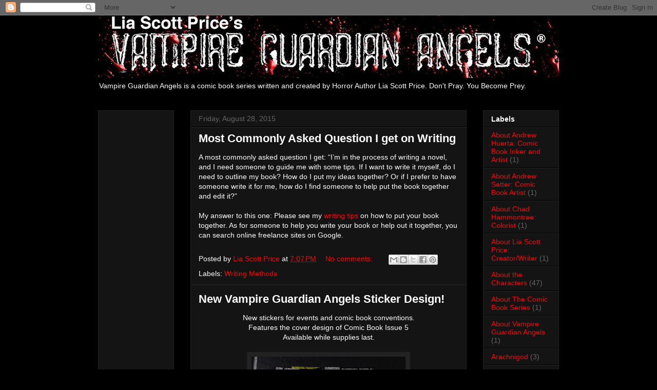

--- FILE ---
content_type: text/html; charset=UTF-8
request_url: https://vampireguardianangelscomics.blogspot.com/2015/08/
body_size: 24908
content:
<!DOCTYPE html>
<html class='v2' dir='ltr' lang='en'>
<head>
<link href='https://www.blogger.com/static/v1/widgets/335934321-css_bundle_v2.css' rel='stylesheet' type='text/css'/>
<meta content='width=1100' name='viewport'/>
<meta content='text/html; charset=UTF-8' http-equiv='Content-Type'/>
<meta content='blogger' name='generator'/>
<link href='https://vampireguardianangelscomics.blogspot.com/favicon.ico' rel='icon' type='image/x-icon'/>
<link href='http://vampireguardianangelscomics.blogspot.com/2015/08/' rel='canonical'/>
<link rel="alternate" type="application/atom+xml" title="Lia Scott Price&#39;s Vampire Guardian Angels Comic Book Series - Atom" href="https://vampireguardianangelscomics.blogspot.com/feeds/posts/default" />
<link rel="alternate" type="application/rss+xml" title="Lia Scott Price&#39;s Vampire Guardian Angels Comic Book Series - RSS" href="https://vampireguardianangelscomics.blogspot.com/feeds/posts/default?alt=rss" />
<link rel="service.post" type="application/atom+xml" title="Lia Scott Price&#39;s Vampire Guardian Angels Comic Book Series - Atom" href="https://www.blogger.com/feeds/2673278621845792959/posts/default" />
<!--Can't find substitution for tag [blog.ieCssRetrofitLinks]-->
<meta content='http://vampireguardianangelscomics.blogspot.com/2015/08/' property='og:url'/>
<meta content='Lia Scott Price&#39;s Vampire Guardian Angels Comic Book Series' property='og:title'/>
<meta content='' property='og:description'/>
<title>Lia Scott Price's Vampire Guardian Angels Comic Book Series: August 2015</title>
<style type='text/css'>@font-face{font-family:'PT Sans Narrow';font-style:normal;font-weight:400;font-display:swap;src:url(//fonts.gstatic.com/s/ptsansnarrow/v19/BngRUXNadjH0qYEzV7ab-oWlsbCLwR2oefDofMY.woff2)format('woff2');unicode-range:U+0460-052F,U+1C80-1C8A,U+20B4,U+2DE0-2DFF,U+A640-A69F,U+FE2E-FE2F;}@font-face{font-family:'PT Sans Narrow';font-style:normal;font-weight:400;font-display:swap;src:url(//fonts.gstatic.com/s/ptsansnarrow/v19/BngRUXNadjH0qYEzV7ab-oWlsbCCwR2oefDofMY.woff2)format('woff2');unicode-range:U+0301,U+0400-045F,U+0490-0491,U+04B0-04B1,U+2116;}@font-face{font-family:'PT Sans Narrow';font-style:normal;font-weight:400;font-display:swap;src:url(//fonts.gstatic.com/s/ptsansnarrow/v19/BngRUXNadjH0qYEzV7ab-oWlsbCIwR2oefDofMY.woff2)format('woff2');unicode-range:U+0100-02BA,U+02BD-02C5,U+02C7-02CC,U+02CE-02D7,U+02DD-02FF,U+0304,U+0308,U+0329,U+1D00-1DBF,U+1E00-1E9F,U+1EF2-1EFF,U+2020,U+20A0-20AB,U+20AD-20C0,U+2113,U+2C60-2C7F,U+A720-A7FF;}@font-face{font-family:'PT Sans Narrow';font-style:normal;font-weight:400;font-display:swap;src:url(//fonts.gstatic.com/s/ptsansnarrow/v19/BngRUXNadjH0qYEzV7ab-oWlsbCGwR2oefDo.woff2)format('woff2');unicode-range:U+0000-00FF,U+0131,U+0152-0153,U+02BB-02BC,U+02C6,U+02DA,U+02DC,U+0304,U+0308,U+0329,U+2000-206F,U+20AC,U+2122,U+2191,U+2193,U+2212,U+2215,U+FEFF,U+FFFD;}</style>
<style id='page-skin-1' type='text/css'><!--
/*
-----------------------------------------------
Blogger Template Style
Name:     Awesome Inc.
Designer: Tina Chen
URL:      tinachen.org
----------------------------------------------- */
/* Content
----------------------------------------------- */
body {
font: normal normal 14px Arial, Tahoma, Helvetica, FreeSans, sans-serif;
color: #ffffff;
background: #000000 none no-repeat scroll center center;
}
html body .content-outer {
min-width: 0;
max-width: 100%;
width: 100%;
}
a:link {
text-decoration: none;
color: #ff0000;
}
a:visited {
text-decoration: none;
color: #ff9900;
}
a:hover {
text-decoration: underline;
color: #cccccc;
}
.body-fauxcolumn-outer .cap-top {
position: absolute;
z-index: 1;
height: 276px;
width: 100%;
background: transparent none repeat-x scroll top left;
_background-image: none;
}
/* Columns
----------------------------------------------- */
.content-inner {
padding: 0;
}
.header-inner .section {
margin: 0 16px;
}
.tabs-inner .section {
margin: 0 16px;
}
.main-inner {
padding-top: 30px;
}
.main-inner .column-center-inner,
.main-inner .column-left-inner,
.main-inner .column-right-inner {
padding: 0 5px;
}
*+html body .main-inner .column-center-inner {
margin-top: -30px;
}
#layout .main-inner .column-center-inner {
margin-top: 0;
}
/* Header
----------------------------------------------- */
.header-outer {
margin: 0 0 0 0;
background: transparent none repeat scroll 0 0;
}
.Header h1 {
font: normal normal 38px PT Sans Narrow;
color: #ffffff;
text-shadow: 0 0 -1px #000000;
}
.Header h1 a {
color: #ffffff;
}
.Header .description {
font: normal normal 14px Arial, Tahoma, Helvetica, FreeSans, sans-serif;
color: #ffffff;
}
.header-inner .Header .titlewrapper,
.header-inner .Header .descriptionwrapper {
padding-left: 0;
padding-right: 0;
margin-bottom: 0;
}
.header-inner .Header .titlewrapper {
padding-top: 22px;
}
/* Tabs
----------------------------------------------- */
.tabs-outer {
overflow: hidden;
position: relative;
background: #141414 none repeat scroll 0 0;
}
#layout .tabs-outer {
overflow: visible;
}
.tabs-cap-top, .tabs-cap-bottom {
position: absolute;
width: 100%;
border-top: 1px solid #222222;
}
.tabs-cap-bottom {
bottom: 0;
}
.tabs-inner .widget li a {
display: inline-block;
margin: 0;
padding: .6em 1.5em;
font: normal bold 14px Arial, Tahoma, Helvetica, FreeSans, sans-serif;
color: #ffffff;
border-top: 1px solid #222222;
border-bottom: 1px solid #222222;
border-left: 1px solid #222222;
height: 16px;
line-height: 16px;
}
.tabs-inner .widget li:last-child a {
border-right: 1px solid #222222;
}
.tabs-inner .widget li.selected a, .tabs-inner .widget li a:hover {
background: #444444 none repeat-x scroll 0 -100px;
color: #ffffff;
}
/* Headings
----------------------------------------------- */
h2 {
font: normal bold 14px Arial, Tahoma, Helvetica, FreeSans, sans-serif;
color: #ffffff;
}
/* Widgets
----------------------------------------------- */
.main-inner .section {
margin: 0 27px;
padding: 0;
}
.main-inner .column-left-outer,
.main-inner .column-right-outer {
margin-top: 0;
}
#layout .main-inner .column-left-outer,
#layout .main-inner .column-right-outer {
margin-top: 0;
}
.main-inner .column-left-inner,
.main-inner .column-right-inner {
background: transparent none repeat 0 0;
-moz-box-shadow: 0 0 0 rgba(0, 0, 0, .2);
-webkit-box-shadow: 0 0 0 rgba(0, 0, 0, .2);
-goog-ms-box-shadow: 0 0 0 rgba(0, 0, 0, .2);
box-shadow: 0 0 0 rgba(0, 0, 0, .2);
-moz-border-radius: 0;
-webkit-border-radius: 0;
-goog-ms-border-radius: 0;
border-radius: 0;
}
#layout .main-inner .column-left-inner,
#layout .main-inner .column-right-inner {
margin-top: 0;
}
.sidebar .widget {
font: normal normal 14px Arial, Tahoma, Helvetica, FreeSans, sans-serif;
color: #ffffff;
}
.sidebar .widget a:link {
color: #ff0000;
}
.sidebar .widget a:visited {
color: #ff9900;
}
.sidebar .widget a:hover {
color: #cccccc;
}
.sidebar .widget h2 {
text-shadow: 0 0 -1px #000000;
}
.main-inner .widget {
background-color: #141414;
border: 1px solid #222222;
padding: 0 15px 15px;
margin: 20px -16px;
-moz-box-shadow: 0 0 0 rgba(0, 0, 0, .2);
-webkit-box-shadow: 0 0 0 rgba(0, 0, 0, .2);
-goog-ms-box-shadow: 0 0 0 rgba(0, 0, 0, .2);
box-shadow: 0 0 0 rgba(0, 0, 0, .2);
-moz-border-radius: 0;
-webkit-border-radius: 0;
-goog-ms-border-radius: 0;
border-radius: 0;
}
.main-inner .widget h2 {
margin: 0 -15px;
padding: .6em 15px .5em;
border-bottom: 1px solid #000000;
}
.footer-inner .widget h2 {
padding: 0 0 .4em;
border-bottom: 1px solid #000000;
}
.main-inner .widget h2 + div, .footer-inner .widget h2 + div {
border-top: 1px solid #222222;
padding-top: 8px;
}
.main-inner .widget .widget-content {
margin: 0 -15px;
padding: 7px 15px 0;
}
.main-inner .widget ul, .main-inner .widget #ArchiveList ul.flat {
margin: -8px -15px 0;
padding: 0;
list-style: none;
}
.main-inner .widget #ArchiveList {
margin: -8px 0 0;
}
.main-inner .widget ul li, .main-inner .widget #ArchiveList ul.flat li {
padding: .5em 15px;
text-indent: 0;
color: #666666;
border-top: 1px solid #222222;
border-bottom: 1px solid #000000;
}
.main-inner .widget #ArchiveList ul li {
padding-top: .25em;
padding-bottom: .25em;
}
.main-inner .widget ul li:first-child, .main-inner .widget #ArchiveList ul.flat li:first-child {
border-top: none;
}
.main-inner .widget ul li:last-child, .main-inner .widget #ArchiveList ul.flat li:last-child {
border-bottom: none;
}
.post-body {
position: relative;
}
.main-inner .widget .post-body ul {
padding: 0 2.5em;
margin: .5em 0;
list-style: disc;
}
.main-inner .widget .post-body ul li {
padding: 0.25em 0;
margin-bottom: .25em;
color: #ffffff;
border: none;
}
.footer-inner .widget ul {
padding: 0;
list-style: none;
}
.widget .zippy {
color: #666666;
}
/* Posts
----------------------------------------------- */
body .main-inner .Blog {
padding: 0;
margin-bottom: 1em;
background-color: transparent;
border: none;
-moz-box-shadow: 0 0 0 rgba(0, 0, 0, 0);
-webkit-box-shadow: 0 0 0 rgba(0, 0, 0, 0);
-goog-ms-box-shadow: 0 0 0 rgba(0, 0, 0, 0);
box-shadow: 0 0 0 rgba(0, 0, 0, 0);
}
.main-inner .section:last-child .Blog:last-child {
padding: 0;
margin-bottom: 1em;
}
.main-inner .widget h2.date-header {
margin: 0 -15px 1px;
padding: 0 0 0 0;
font: normal normal 14px Arial, Tahoma, Helvetica, FreeSans, sans-serif;
color: #666666;
background: transparent none no-repeat scroll top left;
border-top: 0 solid #222222;
border-bottom: 1px solid #000000;
-moz-border-radius-topleft: 0;
-moz-border-radius-topright: 0;
-webkit-border-top-left-radius: 0;
-webkit-border-top-right-radius: 0;
border-top-left-radius: 0;
border-top-right-radius: 0;
position: static;
bottom: 100%;
right: 15px;
text-shadow: 0 0 -1px #000000;
}
.main-inner .widget h2.date-header span {
font: normal normal 14px Arial, Tahoma, Helvetica, FreeSans, sans-serif;
display: block;
padding: .5em 15px;
border-left: 0 solid #222222;
border-right: 0 solid #222222;
}
.date-outer {
position: relative;
margin: 30px 0 20px;
padding: 0 15px;
background-color: #141414;
border: 1px solid #222222;
-moz-box-shadow: 0 0 0 rgba(0, 0, 0, .2);
-webkit-box-shadow: 0 0 0 rgba(0, 0, 0, .2);
-goog-ms-box-shadow: 0 0 0 rgba(0, 0, 0, .2);
box-shadow: 0 0 0 rgba(0, 0, 0, .2);
-moz-border-radius: 0;
-webkit-border-radius: 0;
-goog-ms-border-radius: 0;
border-radius: 0;
}
.date-outer:first-child {
margin-top: 0;
}
.date-outer:last-child {
margin-bottom: 20px;
-moz-border-radius-bottomleft: 0;
-moz-border-radius-bottomright: 0;
-webkit-border-bottom-left-radius: 0;
-webkit-border-bottom-right-radius: 0;
-goog-ms-border-bottom-left-radius: 0;
-goog-ms-border-bottom-right-radius: 0;
border-bottom-left-radius: 0;
border-bottom-right-radius: 0;
}
.date-posts {
margin: 0 -15px;
padding: 0 15px;
clear: both;
}
.post-outer, .inline-ad {
border-top: 1px solid #222222;
margin: 0 -15px;
padding: 15px 15px;
}
.post-outer {
padding-bottom: 10px;
}
.post-outer:first-child {
padding-top: 0;
border-top: none;
}
.post-outer:last-child, .inline-ad:last-child {
border-bottom: none;
}
.post-body {
position: relative;
}
.post-body img {
padding: 8px;
background: #222222;
border: 1px solid transparent;
-moz-box-shadow: 0 0 0 rgba(0, 0, 0, .2);
-webkit-box-shadow: 0 0 0 rgba(0, 0, 0, .2);
box-shadow: 0 0 0 rgba(0, 0, 0, .2);
-moz-border-radius: 0;
-webkit-border-radius: 0;
border-radius: 0;
}
h3.post-title, h4 {
font: normal bold 22px Arial, Tahoma, Helvetica, FreeSans, sans-serif;
color: #ffffff;
}
h3.post-title a {
font: normal bold 22px Arial, Tahoma, Helvetica, FreeSans, sans-serif;
color: #ffffff;
}
h3.post-title a:hover {
color: #cccccc;
text-decoration: underline;
}
.post-header {
margin: 0 0 1em;
}
.post-body {
line-height: 1.4;
}
.post-outer h2 {
color: #ffffff;
}
.post-footer {
margin: 1.5em 0 0;
}
#blog-pager {
padding: 15px;
font-size: 120%;
background-color: #141414;
border: 1px solid #222222;
-moz-box-shadow: 0 0 0 rgba(0, 0, 0, .2);
-webkit-box-shadow: 0 0 0 rgba(0, 0, 0, .2);
-goog-ms-box-shadow: 0 0 0 rgba(0, 0, 0, .2);
box-shadow: 0 0 0 rgba(0, 0, 0, .2);
-moz-border-radius: 0;
-webkit-border-radius: 0;
-goog-ms-border-radius: 0;
border-radius: 0;
-moz-border-radius-topleft: 0;
-moz-border-radius-topright: 0;
-webkit-border-top-left-radius: 0;
-webkit-border-top-right-radius: 0;
-goog-ms-border-top-left-radius: 0;
-goog-ms-border-top-right-radius: 0;
border-top-left-radius: 0;
border-top-right-radius-topright: 0;
margin-top: 1em;
}
.blog-feeds, .post-feeds {
margin: 1em 0;
text-align: center;
color: #ffffff;
}
.blog-feeds a, .post-feeds a {
color: #ff0000;
}
.blog-feeds a:visited, .post-feeds a:visited {
color: #ff9900;
}
.blog-feeds a:hover, .post-feeds a:hover {
color: #cccccc;
}
.post-outer .comments {
margin-top: 2em;
}
/* Comments
----------------------------------------------- */
.comments .comments-content .icon.blog-author {
background-repeat: no-repeat;
background-image: url([data-uri]);
}
.comments .comments-content .loadmore a {
border-top: 1px solid #222222;
border-bottom: 1px solid #222222;
}
.comments .continue {
border-top: 2px solid #222222;
}
/* Footer
----------------------------------------------- */
.footer-outer {
margin: -0 0 -1px;
padding: 0 0 0;
color: #ffffff;
overflow: hidden;
}
.footer-fauxborder-left {
border-top: 1px solid #222222;
background: #141414 none repeat scroll 0 0;
-moz-box-shadow: 0 0 0 rgba(0, 0, 0, .2);
-webkit-box-shadow: 0 0 0 rgba(0, 0, 0, .2);
-goog-ms-box-shadow: 0 0 0 rgba(0, 0, 0, .2);
box-shadow: 0 0 0 rgba(0, 0, 0, .2);
margin: 0 -0;
}
/* Mobile
----------------------------------------------- */
body.mobile {
background-size: auto;
}
.mobile .body-fauxcolumn-outer {
background: transparent none repeat scroll top left;
}
*+html body.mobile .main-inner .column-center-inner {
margin-top: 0;
}
.mobile .main-inner .widget {
padding: 0 0 15px;
}
.mobile .main-inner .widget h2 + div,
.mobile .footer-inner .widget h2 + div {
border-top: none;
padding-top: 0;
}
.mobile .footer-inner .widget h2 {
padding: 0.5em 0;
border-bottom: none;
}
.mobile .main-inner .widget .widget-content {
margin: 0;
padding: 7px 0 0;
}
.mobile .main-inner .widget ul,
.mobile .main-inner .widget #ArchiveList ul.flat {
margin: 0 -15px 0;
}
.mobile .main-inner .widget h2.date-header {
right: 0;
}
.mobile .date-header span {
padding: 0.4em 0;
}
.mobile .date-outer:first-child {
margin-bottom: 0;
border: 1px solid #222222;
-moz-border-radius-topleft: 0;
-moz-border-radius-topright: 0;
-webkit-border-top-left-radius: 0;
-webkit-border-top-right-radius: 0;
-goog-ms-border-top-left-radius: 0;
-goog-ms-border-top-right-radius: 0;
border-top-left-radius: 0;
border-top-right-radius: 0;
}
.mobile .date-outer {
border-color: #222222;
border-width: 0 1px 1px;
}
.mobile .date-outer:last-child {
margin-bottom: 0;
}
.mobile .main-inner {
padding: 0;
}
.mobile .header-inner .section {
margin: 0;
}
.mobile .post-outer, .mobile .inline-ad {
padding: 5px 0;
}
.mobile .tabs-inner .section {
margin: 0 10px;
}
.mobile .main-inner .widget h2 {
margin: 0;
padding: 0;
}
.mobile .main-inner .widget h2.date-header span {
padding: 0;
}
.mobile .main-inner .widget .widget-content {
margin: 0;
padding: 7px 0 0;
}
.mobile #blog-pager {
border: 1px solid transparent;
background: #141414 none repeat scroll 0 0;
}
.mobile .main-inner .column-left-inner,
.mobile .main-inner .column-right-inner {
background: transparent none repeat 0 0;
-moz-box-shadow: none;
-webkit-box-shadow: none;
-goog-ms-box-shadow: none;
box-shadow: none;
}
.mobile .date-posts {
margin: 0;
padding: 0;
}
.mobile .footer-fauxborder-left {
margin: 0;
border-top: inherit;
}
.mobile .main-inner .section:last-child .Blog:last-child {
margin-bottom: 0;
}
.mobile-index-contents {
color: #ffffff;
}
.mobile .mobile-link-button {
background: #ff0000 none repeat scroll 0 0;
}
.mobile-link-button a:link, .mobile-link-button a:visited {
color: #ffffff;
}
.mobile .tabs-inner .PageList .widget-content {
background: transparent;
border-top: 1px solid;
border-color: #222222;
color: #ffffff;
}
.mobile .tabs-inner .PageList .widget-content .pagelist-arrow {
border-left: 1px solid #222222;
}

--></style>
<style id='template-skin-1' type='text/css'><!--
body {
min-width: 930px;
}
.content-outer, .content-fauxcolumn-outer, .region-inner {
min-width: 930px;
max-width: 930px;
_width: 930px;
}
.main-inner .columns {
padding-left: 180px;
padding-right: 180px;
}
.main-inner .fauxcolumn-center-outer {
left: 180px;
right: 180px;
/* IE6 does not respect left and right together */
_width: expression(this.parentNode.offsetWidth -
parseInt("180px") -
parseInt("180px") + 'px');
}
.main-inner .fauxcolumn-left-outer {
width: 180px;
}
.main-inner .fauxcolumn-right-outer {
width: 180px;
}
.main-inner .column-left-outer {
width: 180px;
right: 100%;
margin-left: -180px;
}
.main-inner .column-right-outer {
width: 180px;
margin-right: -180px;
}
#layout {
min-width: 0;
}
#layout .content-outer {
min-width: 0;
width: 800px;
}
#layout .region-inner {
min-width: 0;
width: auto;
}
body#layout div.add_widget {
padding: 8px;
}
body#layout div.add_widget a {
margin-left: 32px;
}
--></style>
<link href='https://www.blogger.com/dyn-css/authorization.css?targetBlogID=2673278621845792959&amp;zx=a77f7eba-1381-4ca5-9fd8-2c14c2ebf534' media='none' onload='if(media!=&#39;all&#39;)media=&#39;all&#39;' rel='stylesheet'/><noscript><link href='https://www.blogger.com/dyn-css/authorization.css?targetBlogID=2673278621845792959&amp;zx=a77f7eba-1381-4ca5-9fd8-2c14c2ebf534' rel='stylesheet'/></noscript>
<meta name='google-adsense-platform-account' content='ca-host-pub-1556223355139109'/>
<meta name='google-adsense-platform-domain' content='blogspot.com'/>

<!-- data-ad-client=pub-4489185135443238 -->

</head>
<body class='loading variant-dark'>
<div class='navbar section' id='navbar' name='Navbar'><div class='widget Navbar' data-version='1' id='Navbar1'><script type="text/javascript">
    function setAttributeOnload(object, attribute, val) {
      if(window.addEventListener) {
        window.addEventListener('load',
          function(){ object[attribute] = val; }, false);
      } else {
        window.attachEvent('onload', function(){ object[attribute] = val; });
      }
    }
  </script>
<div id="navbar-iframe-container"></div>
<script type="text/javascript" src="https://apis.google.com/js/platform.js"></script>
<script type="text/javascript">
      gapi.load("gapi.iframes:gapi.iframes.style.bubble", function() {
        if (gapi.iframes && gapi.iframes.getContext) {
          gapi.iframes.getContext().openChild({
              url: 'https://www.blogger.com/navbar/2673278621845792959?origin\x3dhttps://vampireguardianangelscomics.blogspot.com',
              where: document.getElementById("navbar-iframe-container"),
              id: "navbar-iframe"
          });
        }
      });
    </script><script type="text/javascript">
(function() {
var script = document.createElement('script');
script.type = 'text/javascript';
script.src = '//pagead2.googlesyndication.com/pagead/js/google_top_exp.js';
var head = document.getElementsByTagName('head')[0];
if (head) {
head.appendChild(script);
}})();
</script>
</div></div>
<div class='body-fauxcolumns'>
<div class='fauxcolumn-outer body-fauxcolumn-outer'>
<div class='cap-top'>
<div class='cap-left'></div>
<div class='cap-right'></div>
</div>
<div class='fauxborder-left'>
<div class='fauxborder-right'></div>
<div class='fauxcolumn-inner'>
</div>
</div>
<div class='cap-bottom'>
<div class='cap-left'></div>
<div class='cap-right'></div>
</div>
</div>
</div>
<div class='content'>
<div class='content-fauxcolumns'>
<div class='fauxcolumn-outer content-fauxcolumn-outer'>
<div class='cap-top'>
<div class='cap-left'></div>
<div class='cap-right'></div>
</div>
<div class='fauxborder-left'>
<div class='fauxborder-right'></div>
<div class='fauxcolumn-inner'>
</div>
</div>
<div class='cap-bottom'>
<div class='cap-left'></div>
<div class='cap-right'></div>
</div>
</div>
</div>
<div class='content-outer'>
<div class='content-cap-top cap-top'>
<div class='cap-left'></div>
<div class='cap-right'></div>
</div>
<div class='fauxborder-left content-fauxborder-left'>
<div class='fauxborder-right content-fauxborder-right'></div>
<div class='content-inner'>
<header>
<div class='header-outer'>
<div class='header-cap-top cap-top'>
<div class='cap-left'></div>
<div class='cap-right'></div>
</div>
<div class='fauxborder-left header-fauxborder-left'>
<div class='fauxborder-right header-fauxborder-right'></div>
<div class='region-inner header-inner'>
<div class='header section' id='header' name='Header'><div class='widget Header' data-version='1' id='Header1'>
<div id='header-inner'>
<a href='https://vampireguardianangelscomics.blogspot.com/' style='display: block'>
<img alt='Lia Scott Price&#39;s Vampire Guardian Angels Comic Book Series' height='122px; ' id='Header1_headerimg' src='https://blogger.googleusercontent.com/img/b/R29vZ2xl/AVvXsEi94OleDFxe-E4pGHfmj1-ohKuNRDGj-_0VjNi7HHKcP4Ips_U3upamYxMl6gVn9G0v2EHe2AWjNsjpcNgrkywMm7XdLzIXLTP8RFeNSqgFH8iIRtHt9lNK_KNoyShoueO85pS0Yvqj81I/s898-r/vganewbloodylogoRsmall.jpg' style='display: block' width='898px; '/>
</a>
<div class='descriptionwrapper'>
<p class='description'><span>Vampire Guardian Angels is a comic book series written and created by Horror Author Lia Scott Price. Don't Pray. You Become Prey.</span></p>
</div>
</div>
</div></div>
</div>
</div>
<div class='header-cap-bottom cap-bottom'>
<div class='cap-left'></div>
<div class='cap-right'></div>
</div>
</div>
</header>
<div class='tabs-outer'>
<div class='tabs-cap-top cap-top'>
<div class='cap-left'></div>
<div class='cap-right'></div>
</div>
<div class='fauxborder-left tabs-fauxborder-left'>
<div class='fauxborder-right tabs-fauxborder-right'></div>
<div class='region-inner tabs-inner'>
<div class='tabs no-items section' id='crosscol' name='Cross-Column'></div>
<div class='tabs no-items section' id='crosscol-overflow' name='Cross-Column 2'></div>
</div>
</div>
<div class='tabs-cap-bottom cap-bottom'>
<div class='cap-left'></div>
<div class='cap-right'></div>
</div>
</div>
<div class='main-outer'>
<div class='main-cap-top cap-top'>
<div class='cap-left'></div>
<div class='cap-right'></div>
</div>
<div class='fauxborder-left main-fauxborder-left'>
<div class='fauxborder-right main-fauxborder-right'></div>
<div class='region-inner main-inner'>
<div class='columns fauxcolumns'>
<div class='fauxcolumn-outer fauxcolumn-center-outer'>
<div class='cap-top'>
<div class='cap-left'></div>
<div class='cap-right'></div>
</div>
<div class='fauxborder-left'>
<div class='fauxborder-right'></div>
<div class='fauxcolumn-inner'>
</div>
</div>
<div class='cap-bottom'>
<div class='cap-left'></div>
<div class='cap-right'></div>
</div>
</div>
<div class='fauxcolumn-outer fauxcolumn-left-outer'>
<div class='cap-top'>
<div class='cap-left'></div>
<div class='cap-right'></div>
</div>
<div class='fauxborder-left'>
<div class='fauxborder-right'></div>
<div class='fauxcolumn-inner'>
</div>
</div>
<div class='cap-bottom'>
<div class='cap-left'></div>
<div class='cap-right'></div>
</div>
</div>
<div class='fauxcolumn-outer fauxcolumn-right-outer'>
<div class='cap-top'>
<div class='cap-left'></div>
<div class='cap-right'></div>
</div>
<div class='fauxborder-left'>
<div class='fauxborder-right'></div>
<div class='fauxcolumn-inner'>
</div>
</div>
<div class='cap-bottom'>
<div class='cap-left'></div>
<div class='cap-right'></div>
</div>
</div>
<!-- corrects IE6 width calculation -->
<div class='columns-inner'>
<div class='column-center-outer'>
<div class='column-center-inner'>
<div class='main section' id='main' name='Main'><div class='widget Blog' data-version='1' id='Blog1'>
<div class='blog-posts hfeed'>

          <div class="date-outer">
        
<h2 class='date-header'><span>Friday, August 28, 2015</span></h2>

          <div class="date-posts">
        
<div class='post-outer'>
<div class='post hentry uncustomized-post-template' itemprop='blogPost' itemscope='itemscope' itemtype='http://schema.org/BlogPosting'>
<meta content='2673278621845792959' itemprop='blogId'/>
<meta content='4332807128748124224' itemprop='postId'/>
<a name='4332807128748124224'></a>
<h3 class='post-title entry-title' itemprop='name'>
<a href='https://vampireguardianangelscomics.blogspot.com/2015/08/most-commonly-asked-question-i-get-on.html'>Most Commonly Asked Question I get on Writing</a>
</h3>
<div class='post-header'>
<div class='post-header-line-1'></div>
</div>
<div class='post-body entry-content' id='post-body-4332807128748124224' itemprop='description articleBody'>
A most commonly asked question I get: &#8220;I&#8217;m in the process of writing a novel, and I need someone to guide me with some tips. If I want to write it myself, do I need to outline my book? How do I put my ideas together? Or if I prefer to have someone write it for me, how do I find someone to help put the book together and edit it?&#8221;<br />
<br />
My answer to this one: Please see my <a href="http://vampireguardianangelscomics.blogspot.com/search/label/Writing%20Methods">writing tips</a> on how to put your book together. As for someone to help you write your book or help out it together, you can search online freelance sites on Google.
<div style='clear: both;'></div>
</div>
<div class='post-footer'>
<div class='post-footer-line post-footer-line-1'>
<span class='post-author vcard'>
Posted by
<span class='fn' itemprop='author' itemscope='itemscope' itemtype='http://schema.org/Person'>
<meta content='https://www.blogger.com/profile/15827009871201174625' itemprop='url'/>
<a class='g-profile' href='https://www.blogger.com/profile/15827009871201174625' rel='author' title='author profile'>
<span itemprop='name'>Lia Scott Price</span>
</a>
</span>
</span>
<span class='post-timestamp'>
at
<meta content='http://vampireguardianangelscomics.blogspot.com/2015/08/most-commonly-asked-question-i-get-on.html' itemprop='url'/>
<a class='timestamp-link' href='https://vampireguardianangelscomics.blogspot.com/2015/08/most-commonly-asked-question-i-get-on.html' rel='bookmark' title='permanent link'><abbr class='published' itemprop='datePublished' title='2015-08-28T19:07:00-07:00'>7:07&#8239;PM</abbr></a>
</span>
<span class='post-comment-link'>
<a class='comment-link' href='https://vampireguardianangelscomics.blogspot.com/2015/08/most-commonly-asked-question-i-get-on.html#comment-form' onclick=''>
No comments:
  </a>
</span>
<span class='post-icons'>
<span class='item-control blog-admin pid-1764429847'>
<a href='https://www.blogger.com/post-edit.g?blogID=2673278621845792959&postID=4332807128748124224&from=pencil' title='Edit Post'>
<img alt='' class='icon-action' height='18' src='https://resources.blogblog.com/img/icon18_edit_allbkg.gif' width='18'/>
</a>
</span>
</span>
<div class='post-share-buttons goog-inline-block'>
<a class='goog-inline-block share-button sb-email' href='https://www.blogger.com/share-post.g?blogID=2673278621845792959&postID=4332807128748124224&target=email' target='_blank' title='Email This'><span class='share-button-link-text'>Email This</span></a><a class='goog-inline-block share-button sb-blog' href='https://www.blogger.com/share-post.g?blogID=2673278621845792959&postID=4332807128748124224&target=blog' onclick='window.open(this.href, "_blank", "height=270,width=475"); return false;' target='_blank' title='BlogThis!'><span class='share-button-link-text'>BlogThis!</span></a><a class='goog-inline-block share-button sb-twitter' href='https://www.blogger.com/share-post.g?blogID=2673278621845792959&postID=4332807128748124224&target=twitter' target='_blank' title='Share to X'><span class='share-button-link-text'>Share to X</span></a><a class='goog-inline-block share-button sb-facebook' href='https://www.blogger.com/share-post.g?blogID=2673278621845792959&postID=4332807128748124224&target=facebook' onclick='window.open(this.href, "_blank", "height=430,width=640"); return false;' target='_blank' title='Share to Facebook'><span class='share-button-link-text'>Share to Facebook</span></a><a class='goog-inline-block share-button sb-pinterest' href='https://www.blogger.com/share-post.g?blogID=2673278621845792959&postID=4332807128748124224&target=pinterest' target='_blank' title='Share to Pinterest'><span class='share-button-link-text'>Share to Pinterest</span></a>
</div>
</div>
<div class='post-footer-line post-footer-line-2'>
<span class='post-labels'>
Labels:
<a href='https://vampireguardianangelscomics.blogspot.com/search/label/Writing%20Methods' rel='tag'>Writing Methods</a>
</span>
</div>
<div class='post-footer-line post-footer-line-3'>
<span class='post-location'>
</span>
</div>
</div>
</div>
</div>
<div class='post-outer'>
<div class='post hentry uncustomized-post-template' itemprop='blogPost' itemscope='itemscope' itemtype='http://schema.org/BlogPosting'>
<meta content='https://blogger.googleusercontent.com/img/b/R29vZ2xl/AVvXsEiySWHrsfuyBGWsoJdYOCR76hT9oZpn0ZdBxRsr6KUhhkp4ICEydUa-KOqQYWSVUYDipQj-AuqIltnOWiMZySXCw90eJsScZfhHIsU4P57l9VvXgP1p_rfrU2quFxeZH78u-egYsW_p8BY/s400/cb5vgastickers.jpg' itemprop='image_url'/>
<meta content='2673278621845792959' itemprop='blogId'/>
<meta content='358841974194225693' itemprop='postId'/>
<a name='358841974194225693'></a>
<h3 class='post-title entry-title' itemprop='name'>
<a href='https://vampireguardianangelscomics.blogspot.com/2015/08/new-vampire-guardian-angels-sticker.html'>New Vampire Guardian Angels Sticker Design!</a>
</h3>
<div class='post-header'>
<div class='post-header-line-1'></div>
</div>
<div class='post-body entry-content' id='post-body-358841974194225693' itemprop='description articleBody'>
<div style="text-align: center;">
New stickers for events and comic book conventions.</div>
<div style="text-align: center;">
Features the cover design of Comic Book Issue 5</div>
<div style="text-align: center;">
Available while supplies last.</div>
<div style="text-align: center;">
<br /></div>
<div class="separator" style="clear: both; text-align: center;">
<a href="https://blogger.googleusercontent.com/img/b/R29vZ2xl/AVvXsEiySWHrsfuyBGWsoJdYOCR76hT9oZpn0ZdBxRsr6KUhhkp4ICEydUa-KOqQYWSVUYDipQj-AuqIltnOWiMZySXCw90eJsScZfhHIsU4P57l9VvXgP1p_rfrU2quFxeZH78u-egYsW_p8BY/s1600/cb5vgastickers.jpg" imageanchor="1" style="margin-left: 1em; margin-right: 1em;"><img border="0" height="400" src="https://blogger.googleusercontent.com/img/b/R29vZ2xl/AVvXsEiySWHrsfuyBGWsoJdYOCR76hT9oZpn0ZdBxRsr6KUhhkp4ICEydUa-KOqQYWSVUYDipQj-AuqIltnOWiMZySXCw90eJsScZfhHIsU4P57l9VvXgP1p_rfrU2quFxeZH78u-egYsW_p8BY/s400/cb5vgastickers.jpg" width="300" /></a></div>
<br />
<div class="separator" style="clear: both; text-align: center;">
<a href="https://blogger.googleusercontent.com/img/b/R29vZ2xl/AVvXsEjK49Up9yAb057Lp1QX7kBBlxGHGpph_UpBpfwS3zWuPJWA6QpVoqOeZPpAQHu7GkOAQq9KQKYvanvHY4N0HsnVKXSC2uImvewK1H6vSUnaaLChgCJ8MR_Ap_zjyQp084Ly2eZ23-l5XbE/s1600/cb5vgastickersb.jpg" imageanchor="1" style="margin-left: 1em; margin-right: 1em;"><img border="0" height="400" src="https://blogger.googleusercontent.com/img/b/R29vZ2xl/AVvXsEjK49Up9yAb057Lp1QX7kBBlxGHGpph_UpBpfwS3zWuPJWA6QpVoqOeZPpAQHu7GkOAQq9KQKYvanvHY4N0HsnVKXSC2uImvewK1H6vSUnaaLChgCJ8MR_Ap_zjyQp084Ly2eZ23-l5XbE/s400/cb5vgastickersb.jpg" width="300" /></a></div>
<div style="text-align: center;">
<br /></div>
<div style='clear: both;'></div>
</div>
<div class='post-footer'>
<div class='post-footer-line post-footer-line-1'>
<span class='post-author vcard'>
Posted by
<span class='fn' itemprop='author' itemscope='itemscope' itemtype='http://schema.org/Person'>
<meta content='https://www.blogger.com/profile/15827009871201174625' itemprop='url'/>
<a class='g-profile' href='https://www.blogger.com/profile/15827009871201174625' rel='author' title='author profile'>
<span itemprop='name'>Lia Scott Price</span>
</a>
</span>
</span>
<span class='post-timestamp'>
at
<meta content='http://vampireguardianangelscomics.blogspot.com/2015/08/new-vampire-guardian-angels-sticker.html' itemprop='url'/>
<a class='timestamp-link' href='https://vampireguardianangelscomics.blogspot.com/2015/08/new-vampire-guardian-angels-sticker.html' rel='bookmark' title='permanent link'><abbr class='published' itemprop='datePublished' title='2015-08-28T18:57:00-07:00'>6:57&#8239;PM</abbr></a>
</span>
<span class='post-comment-link'>
<a class='comment-link' href='https://vampireguardianangelscomics.blogspot.com/2015/08/new-vampire-guardian-angels-sticker.html#comment-form' onclick=''>
No comments:
  </a>
</span>
<span class='post-icons'>
<span class='item-control blog-admin pid-1764429847'>
<a href='https://www.blogger.com/post-edit.g?blogID=2673278621845792959&postID=358841974194225693&from=pencil' title='Edit Post'>
<img alt='' class='icon-action' height='18' src='https://resources.blogblog.com/img/icon18_edit_allbkg.gif' width='18'/>
</a>
</span>
</span>
<div class='post-share-buttons goog-inline-block'>
<a class='goog-inline-block share-button sb-email' href='https://www.blogger.com/share-post.g?blogID=2673278621845792959&postID=358841974194225693&target=email' target='_blank' title='Email This'><span class='share-button-link-text'>Email This</span></a><a class='goog-inline-block share-button sb-blog' href='https://www.blogger.com/share-post.g?blogID=2673278621845792959&postID=358841974194225693&target=blog' onclick='window.open(this.href, "_blank", "height=270,width=475"); return false;' target='_blank' title='BlogThis!'><span class='share-button-link-text'>BlogThis!</span></a><a class='goog-inline-block share-button sb-twitter' href='https://www.blogger.com/share-post.g?blogID=2673278621845792959&postID=358841974194225693&target=twitter' target='_blank' title='Share to X'><span class='share-button-link-text'>Share to X</span></a><a class='goog-inline-block share-button sb-facebook' href='https://www.blogger.com/share-post.g?blogID=2673278621845792959&postID=358841974194225693&target=facebook' onclick='window.open(this.href, "_blank", "height=430,width=640"); return false;' target='_blank' title='Share to Facebook'><span class='share-button-link-text'>Share to Facebook</span></a><a class='goog-inline-block share-button sb-pinterest' href='https://www.blogger.com/share-post.g?blogID=2673278621845792959&postID=358841974194225693&target=pinterest' target='_blank' title='Share to Pinterest'><span class='share-button-link-text'>Share to Pinterest</span></a>
</div>
</div>
<div class='post-footer-line post-footer-line-2'>
<span class='post-labels'>
Labels:
<a href='https://vampireguardianangelscomics.blogspot.com/search/label/Promotions' rel='tag'>Promotions</a>
</span>
</div>
<div class='post-footer-line post-footer-line-3'>
<span class='post-location'>
</span>
</div>
</div>
</div>
</div>
<div class='post-outer'>
<div class='post hentry uncustomized-post-template' itemprop='blogPost' itemscope='itemscope' itemtype='http://schema.org/BlogPosting'>
<meta content='https://blogger.googleusercontent.com/img/b/R29vZ2xl/AVvXsEjK1KPxWp8R15IO2Aro5OXRuvmVFdzVmcKRsCA0g7CAlg4MJNWs1Hwq8tsU7Td_kVwhBBmkY6sfuswlFecl4nN5alE8BL4Yzw9Gjajzhjf5d8N85ePYUIHiYyt1sSisz0XaBjmZ1_H2VTk/s400/catblog4.jpg' itemprop='image_url'/>
<meta content='2673278621845792959' itemprop='blogId'/>
<meta content='6451559349438266076' itemprop='postId'/>
<a name='6451559349438266076'></a>
<h3 class='post-title entry-title' itemprop='name'>
<a href='https://vampireguardianangelscomics.blogspot.com/2015/08/more-of-my-assistant-cat.html'>More of my Assistant Cat</a>
</h3>
<div class='post-header'>
<div class='post-header-line-1'></div>
</div>
<div class='post-body entry-content' id='post-body-6451559349438266076' itemprop='description articleBody'>
<div class="separator" style="clear: both; text-align: center;">
<a href="https://blogger.googleusercontent.com/img/b/R29vZ2xl/AVvXsEjK1KPxWp8R15IO2Aro5OXRuvmVFdzVmcKRsCA0g7CAlg4MJNWs1Hwq8tsU7Td_kVwhBBmkY6sfuswlFecl4nN5alE8BL4Yzw9Gjajzhjf5d8N85ePYUIHiYyt1sSisz0XaBjmZ1_H2VTk/s1600/catblog4.jpg" imageanchor="1" style="margin-left: 1em; margin-right: 1em;"><img border="0" height="400" src="https://blogger.googleusercontent.com/img/b/R29vZ2xl/AVvXsEjK1KPxWp8R15IO2Aro5OXRuvmVFdzVmcKRsCA0g7CAlg4MJNWs1Hwq8tsU7Td_kVwhBBmkY6sfuswlFecl4nN5alE8BL4Yzw9Gjajzhjf5d8N85ePYUIHiYyt1sSisz0XaBjmZ1_H2VTk/s400/catblog4.jpg" width="355" /></a></div>
<br />
<div class="separator" style="clear: both; text-align: center;">
<a href="https://blogger.googleusercontent.com/img/b/R29vZ2xl/AVvXsEirYx2qy-mCEfXe_pMZcgEtoGcmF1oQ3qq3xN4u_4AIwle55AQhfUJzJDDzBRucp2wszls1exp17-zSaXGsn-H0fXwrsXDlETEf-zN0h9niYE8i6YbSCH5jYnwXKgamIStY6mUalu-JPzE/s1600/catblog1.jpg" imageanchor="1" style="margin-left: 1em; margin-right: 1em;"><img border="0" height="400" src="https://blogger.googleusercontent.com/img/b/R29vZ2xl/AVvXsEirYx2qy-mCEfXe_pMZcgEtoGcmF1oQ3qq3xN4u_4AIwle55AQhfUJzJDDzBRucp2wszls1exp17-zSaXGsn-H0fXwrsXDlETEf-zN0h9niYE8i6YbSCH5jYnwXKgamIStY6mUalu-JPzE/s400/catblog1.jpg" width="300" /></a></div>
<br />
<div class="separator" style="clear: both; text-align: center;">
<a href="https://blogger.googleusercontent.com/img/b/R29vZ2xl/AVvXsEjuDRi7H7nAuP2Jy541_Nyczhf33FVyveB4yzghII82Ry-EdwBWD2F5rZOVpAyKiwdXRGbfOKMj98eJ0FkZmlMyFCj0T5PdK5v4hmsJiz_587_xZUCTHugjd__BaY2vdp9L8roXiRPygQI/s1600/catblog2.jpg" imageanchor="1" style="margin-left: 1em; margin-right: 1em;"><img border="0" height="63" src="https://blogger.googleusercontent.com/img/b/R29vZ2xl/AVvXsEjuDRi7H7nAuP2Jy541_Nyczhf33FVyveB4yzghII82Ry-EdwBWD2F5rZOVpAyKiwdXRGbfOKMj98eJ0FkZmlMyFCj0T5PdK5v4hmsJiz_587_xZUCTHugjd__BaY2vdp9L8roXiRPygQI/s320/catblog2.jpg" width="320" /></a></div>
<br />
<div style='clear: both;'></div>
</div>
<div class='post-footer'>
<div class='post-footer-line post-footer-line-1'>
<span class='post-author vcard'>
Posted by
<span class='fn' itemprop='author' itemscope='itemscope' itemtype='http://schema.org/Person'>
<meta content='https://www.blogger.com/profile/15827009871201174625' itemprop='url'/>
<a class='g-profile' href='https://www.blogger.com/profile/15827009871201174625' rel='author' title='author profile'>
<span itemprop='name'>Lia Scott Price</span>
</a>
</span>
</span>
<span class='post-timestamp'>
at
<meta content='http://vampireguardianangelscomics.blogspot.com/2015/08/more-of-my-assistant-cat.html' itemprop='url'/>
<a class='timestamp-link' href='https://vampireguardianangelscomics.blogspot.com/2015/08/more-of-my-assistant-cat.html' rel='bookmark' title='permanent link'><abbr class='published' itemprop='datePublished' title='2015-08-28T18:46:00-07:00'>6:46&#8239;PM</abbr></a>
</span>
<span class='post-comment-link'>
<a class='comment-link' href='https://vampireguardianangelscomics.blogspot.com/2015/08/more-of-my-assistant-cat.html#comment-form' onclick=''>
No comments:
  </a>
</span>
<span class='post-icons'>
<span class='item-control blog-admin pid-1764429847'>
<a href='https://www.blogger.com/post-edit.g?blogID=2673278621845792959&postID=6451559349438266076&from=pencil' title='Edit Post'>
<img alt='' class='icon-action' height='18' src='https://resources.blogblog.com/img/icon18_edit_allbkg.gif' width='18'/>
</a>
</span>
</span>
<div class='post-share-buttons goog-inline-block'>
<a class='goog-inline-block share-button sb-email' href='https://www.blogger.com/share-post.g?blogID=2673278621845792959&postID=6451559349438266076&target=email' target='_blank' title='Email This'><span class='share-button-link-text'>Email This</span></a><a class='goog-inline-block share-button sb-blog' href='https://www.blogger.com/share-post.g?blogID=2673278621845792959&postID=6451559349438266076&target=blog' onclick='window.open(this.href, "_blank", "height=270,width=475"); return false;' target='_blank' title='BlogThis!'><span class='share-button-link-text'>BlogThis!</span></a><a class='goog-inline-block share-button sb-twitter' href='https://www.blogger.com/share-post.g?blogID=2673278621845792959&postID=6451559349438266076&target=twitter' target='_blank' title='Share to X'><span class='share-button-link-text'>Share to X</span></a><a class='goog-inline-block share-button sb-facebook' href='https://www.blogger.com/share-post.g?blogID=2673278621845792959&postID=6451559349438266076&target=facebook' onclick='window.open(this.href, "_blank", "height=430,width=640"); return false;' target='_blank' title='Share to Facebook'><span class='share-button-link-text'>Share to Facebook</span></a><a class='goog-inline-block share-button sb-pinterest' href='https://www.blogger.com/share-post.g?blogID=2673278621845792959&postID=6451559349438266076&target=pinterest' target='_blank' title='Share to Pinterest'><span class='share-button-link-text'>Share to Pinterest</span></a>
</div>
</div>
<div class='post-footer-line post-footer-line-2'>
<span class='post-labels'>
Labels:
<a href='https://vampireguardianangelscomics.blogspot.com/search/label/Promotions' rel='tag'>Promotions</a>
</span>
</div>
<div class='post-footer-line post-footer-line-3'>
<span class='post-location'>
</span>
</div>
</div>
</div>
</div>
<div class='post-outer'>
<div class='post hentry uncustomized-post-template' itemprop='blogPost' itemscope='itemscope' itemtype='http://schema.org/BlogPosting'>
<meta content='https://blogger.googleusercontent.com/img/b/R29vZ2xl/AVvXsEiNGgxqzot_kqPz7jSX3MjmIuoiRe0W6gfT6wIwtbL46KYRrri004pckNbfqMtiEhZb1-AqSLSu24xMqUTeBTgb9jW8IjJV6sStifY7wZ3NllLTEIs2zo1uezNGRsrP1Txz6TKnJGoVgyY/s400/metalgalsa.jpg' itemprop='image_url'/>
<meta content='2673278621845792959' itemprop='blogId'/>
<meta content='6966152469674359471' itemprop='postId'/>
<a name='6966152469674359471'></a>
<h3 class='post-title entry-title' itemprop='name'>
<a href='https://vampireguardianangelscomics.blogspot.com/2015/08/metal-girl.html'>Metal Girl</a>
</h3>
<div class='post-header'>
<div class='post-header-line-1'></div>
</div>
<div class='post-body entry-content' id='post-body-6966152469674359471' itemprop='description articleBody'>
<div class="separator" style="clear: both; text-align: center;">
<a href="https://blogger.googleusercontent.com/img/b/R29vZ2xl/AVvXsEiNGgxqzot_kqPz7jSX3MjmIuoiRe0W6gfT6wIwtbL46KYRrri004pckNbfqMtiEhZb1-AqSLSu24xMqUTeBTgb9jW8IjJV6sStifY7wZ3NllLTEIs2zo1uezNGRsrP1Txz6TKnJGoVgyY/s1600/metalgalsa.jpg" imageanchor="1" style="margin-left: 1em; margin-right: 1em;"><img border="0" height="280" src="https://blogger.googleusercontent.com/img/b/R29vZ2xl/AVvXsEiNGgxqzot_kqPz7jSX3MjmIuoiRe0W6gfT6wIwtbL46KYRrri004pckNbfqMtiEhZb1-AqSLSu24xMqUTeBTgb9jW8IjJV6sStifY7wZ3NllLTEIs2zo1uezNGRsrP1Txz6TKnJGoVgyY/s400/metalgalsa.jpg" width="400" /></a></div>
<div class="separator" style="clear: both; text-align: center;">
<br /></div>
<div class="separator" style="clear: both; text-align: center;">
Love this pic by my friend Ana Wolf at a Metal Invictus show! Metal forever! \m/</div>
<div class="separator" style="clear: both; text-align: center;">
(L-R) Ana Wolf, Metal Invictus's Angie Gabriel, Lia Scott Price, Caroline Valle</div>
<div class="separator" style="clear: both; text-align: center;">
<br /></div>
<div style="text-align: center;">
<br /></div>
<div style='clear: both;'></div>
</div>
<div class='post-footer'>
<div class='post-footer-line post-footer-line-1'>
<span class='post-author vcard'>
Posted by
<span class='fn' itemprop='author' itemscope='itemscope' itemtype='http://schema.org/Person'>
<meta content='https://www.blogger.com/profile/15827009871201174625' itemprop='url'/>
<a class='g-profile' href='https://www.blogger.com/profile/15827009871201174625' rel='author' title='author profile'>
<span itemprop='name'>Lia Scott Price</span>
</a>
</span>
</span>
<span class='post-timestamp'>
at
<meta content='http://vampireguardianangelscomics.blogspot.com/2015/08/metal-girl.html' itemprop='url'/>
<a class='timestamp-link' href='https://vampireguardianangelscomics.blogspot.com/2015/08/metal-girl.html' rel='bookmark' title='permanent link'><abbr class='published' itemprop='datePublished' title='2015-08-28T18:45:00-07:00'>6:45&#8239;PM</abbr></a>
</span>
<span class='post-comment-link'>
<a class='comment-link' href='https://vampireguardianangelscomics.blogspot.com/2015/08/metal-girl.html#comment-form' onclick=''>
No comments:
  </a>
</span>
<span class='post-icons'>
<span class='item-control blog-admin pid-1764429847'>
<a href='https://www.blogger.com/post-edit.g?blogID=2673278621845792959&postID=6966152469674359471&from=pencil' title='Edit Post'>
<img alt='' class='icon-action' height='18' src='https://resources.blogblog.com/img/icon18_edit_allbkg.gif' width='18'/>
</a>
</span>
</span>
<div class='post-share-buttons goog-inline-block'>
<a class='goog-inline-block share-button sb-email' href='https://www.blogger.com/share-post.g?blogID=2673278621845792959&postID=6966152469674359471&target=email' target='_blank' title='Email This'><span class='share-button-link-text'>Email This</span></a><a class='goog-inline-block share-button sb-blog' href='https://www.blogger.com/share-post.g?blogID=2673278621845792959&postID=6966152469674359471&target=blog' onclick='window.open(this.href, "_blank", "height=270,width=475"); return false;' target='_blank' title='BlogThis!'><span class='share-button-link-text'>BlogThis!</span></a><a class='goog-inline-block share-button sb-twitter' href='https://www.blogger.com/share-post.g?blogID=2673278621845792959&postID=6966152469674359471&target=twitter' target='_blank' title='Share to X'><span class='share-button-link-text'>Share to X</span></a><a class='goog-inline-block share-button sb-facebook' href='https://www.blogger.com/share-post.g?blogID=2673278621845792959&postID=6966152469674359471&target=facebook' onclick='window.open(this.href, "_blank", "height=430,width=640"); return false;' target='_blank' title='Share to Facebook'><span class='share-button-link-text'>Share to Facebook</span></a><a class='goog-inline-block share-button sb-pinterest' href='https://www.blogger.com/share-post.g?blogID=2673278621845792959&postID=6966152469674359471&target=pinterest' target='_blank' title='Share to Pinterest'><span class='share-button-link-text'>Share to Pinterest</span></a>
</div>
</div>
<div class='post-footer-line post-footer-line-2'>
<span class='post-labels'>
Labels:
<a href='https://vampireguardianangelscomics.blogspot.com/search/label/Metal' rel='tag'>Metal</a>
</span>
</div>
<div class='post-footer-line post-footer-line-3'>
<span class='post-location'>
</span>
</div>
</div>
</div>
</div>
<div class='post-outer'>
<div class='post hentry uncustomized-post-template' itemprop='blogPost' itemscope='itemscope' itemtype='http://schema.org/BlogPosting'>
<meta content='https://blogger.googleusercontent.com/img/b/R29vZ2xl/AVvXsEiXSXXq0x8CwidWiwfrtjk7ax8ppy1p12ScxHe_VyBPPLBgkb7T5CLlYit10C6MeYFlFv0tfOSDC3Qx6hAb5Lf7GH3ZWXri3YTG_gy5wXyswXshNS7wJ56onfQV3XSWkHFm9quYCbobhn4/s320/twt82815a.jpg' itemprop='image_url'/>
<meta content='2673278621845792959' itemprop='blogId'/>
<meta content='5107549161336753710' itemprop='postId'/>
<a name='5107549161336753710'></a>
<h3 class='post-title entry-title' itemprop='name'>
<a href='https://vampireguardianangelscomics.blogspot.com/2015/08/comic-book-series-fan-posts-part-79.html'>Comic Book Series Fan Posts Part 79</a>
</h3>
<div class='post-header'>
<div class='post-header-line-1'></div>
</div>
<div class='post-body entry-content' id='post-body-5107549161336753710' itemprop='description articleBody'>
<div style="font-family: Helvetica;">
A very special thank you to all my wonderful friends and fans, I'm truly honored to receive your feedback, posts, responses and shares on the comic book series and I am grateful for everyone's support! Thanks again! You all rock!</div>
<div style="font-family: Helvetica;">
<br /></div>
<div class="separator" style="clear: both; text-align: center;">
<a href="https://blogger.googleusercontent.com/img/b/R29vZ2xl/AVvXsEiXSXXq0x8CwidWiwfrtjk7ax8ppy1p12ScxHe_VyBPPLBgkb7T5CLlYit10C6MeYFlFv0tfOSDC3Qx6hAb5Lf7GH3ZWXri3YTG_gy5wXyswXshNS7wJ56onfQV3XSWkHFm9quYCbobhn4/s1600/twt82815a.jpg" imageanchor="1" style="margin-left: 1em; margin-right: 1em;"><img border="0" height="83" src="https://blogger.googleusercontent.com/img/b/R29vZ2xl/AVvXsEiXSXXq0x8CwidWiwfrtjk7ax8ppy1p12ScxHe_VyBPPLBgkb7T5CLlYit10C6MeYFlFv0tfOSDC3Qx6hAb5Lf7GH3ZWXri3YTG_gy5wXyswXshNS7wJ56onfQV3XSWkHFm9quYCbobhn4/s320/twt82815a.jpg" width="320" /></a></div>
<br />
<div class="separator" style="clear: both; text-align: center;">
<a href="https://blogger.googleusercontent.com/img/b/R29vZ2xl/AVvXsEge16uEOWUHLyxb_X3aL0y4GFqiWHgUvPC_7FV-E7r1wx0hSx8kREb9FO3habeuzF8VAPBepoCjoOV3rom5ctqm1WAEEeE9z4E8rHQranicVB5A03TPH0pfE5rWIQFklhCE1z9fG2gg5NU/s1600/twt82815b.jpg" imageanchor="1" style="margin-left: 1em; margin-right: 1em;"><img border="0" height="76" src="https://blogger.googleusercontent.com/img/b/R29vZ2xl/AVvXsEge16uEOWUHLyxb_X3aL0y4GFqiWHgUvPC_7FV-E7r1wx0hSx8kREb9FO3habeuzF8VAPBepoCjoOV3rom5ctqm1WAEEeE9z4E8rHQranicVB5A03TPH0pfE5rWIQFklhCE1z9fG2gg5NU/s320/twt82815b.jpg" width="320" /></a></div>
<br />
<div class="separator" style="clear: both; text-align: center;">
<a href="https://blogger.googleusercontent.com/img/b/R29vZ2xl/AVvXsEg28NORA42NkzW5UeoJgrsAFat3cBB9vg6SOWAy-UYyesnmxZf7P9TWmmC7_KAesqWPF5BfdMc2V79FQK5Oksy6yEbxlwdewon4Bf4pNkEboXLEAiL2U2xxPg9fVyu1_-q5Z0t-5I1qy5E/s1600/twt82815c.jpg" imageanchor="1" style="margin-left: 1em; margin-right: 1em;"><img border="0" height="62" src="https://blogger.googleusercontent.com/img/b/R29vZ2xl/AVvXsEg28NORA42NkzW5UeoJgrsAFat3cBB9vg6SOWAy-UYyesnmxZf7P9TWmmC7_KAesqWPF5BfdMc2V79FQK5Oksy6yEbxlwdewon4Bf4pNkEboXLEAiL2U2xxPg9fVyu1_-q5Z0t-5I1qy5E/s320/twt82815c.jpg" width="320" /></a></div>
<br />
<div class="separator" style="clear: both; text-align: center;">
<a href="https://blogger.googleusercontent.com/img/b/R29vZ2xl/AVvXsEgV0RzXoJb2eKGbABmEGARYPelb4_SZe5M9jm9fXGVR5SKwN6JIxDM1EvMQk9lDR2zVPBzd81jvfJM1KUxMVEtO_AdHEwfdp2K8l0CwGYBz2lgimjCm1YplRBqVDrvwtJpsg6KRGDPuahc/s1600/twt82815d.jpg" imageanchor="1" style="margin-left: 1em; margin-right: 1em;"><img border="0" height="100" src="https://blogger.googleusercontent.com/img/b/R29vZ2xl/AVvXsEgV0RzXoJb2eKGbABmEGARYPelb4_SZe5M9jm9fXGVR5SKwN6JIxDM1EvMQk9lDR2zVPBzd81jvfJM1KUxMVEtO_AdHEwfdp2K8l0CwGYBz2lgimjCm1YplRBqVDrvwtJpsg6KRGDPuahc/s320/twt82815d.jpg" width="320" /></a></div>
<br />
<div class="separator" style="clear: both; text-align: center;">
<a href="https://blogger.googleusercontent.com/img/b/R29vZ2xl/AVvXsEhvaMAZy-lIC1nQDpDeZctQxGoSEeVjCL_BAfQRsii6W5gz_nGyOvf_eFE25Z88PHVX6cF29oB1gklnOy74daAXcRM4j8V1Y4Gl6L29J8OuA7Y2uMeIUX7fS0IM0tHgtH4hVWfXxJupdow/s1600/twt82815e.jpg" imageanchor="1" style="margin-left: 1em; margin-right: 1em;"><img border="0" height="83" src="https://blogger.googleusercontent.com/img/b/R29vZ2xl/AVvXsEhvaMAZy-lIC1nQDpDeZctQxGoSEeVjCL_BAfQRsii6W5gz_nGyOvf_eFE25Z88PHVX6cF29oB1gklnOy74daAXcRM4j8V1Y4Gl6L29J8OuA7Y2uMeIUX7fS0IM0tHgtH4hVWfXxJupdow/s320/twt82815e.jpg" width="320" /></a></div>
<br />
<div class="separator" style="clear: both; text-align: center;">
<a href="https://blogger.googleusercontent.com/img/b/R29vZ2xl/AVvXsEh7m_OYgZcQer8LI3wouVmBB6cnJSkNUdoB4xr4F2d4D1QtyZlJ6Kucxto-y2kwx-xmRF-s_z-47TmQbs49aONKDNuNiy2hTqU4dVugf501xYxQfqvgS4LrgOwQlO2xuLSt-TyD6XGiPGs/s1600/twt82815f.jpg" imageanchor="1" style="margin-left: 1em; margin-right: 1em;"><img border="0" height="75" src="https://blogger.googleusercontent.com/img/b/R29vZ2xl/AVvXsEh7m_OYgZcQer8LI3wouVmBB6cnJSkNUdoB4xr4F2d4D1QtyZlJ6Kucxto-y2kwx-xmRF-s_z-47TmQbs49aONKDNuNiy2hTqU4dVugf501xYxQfqvgS4LrgOwQlO2xuLSt-TyD6XGiPGs/s320/twt82815f.jpg" width="320" /></a></div>
<br />
<div class="separator" style="clear: both; text-align: center;">
<a href="https://blogger.googleusercontent.com/img/b/R29vZ2xl/AVvXsEhlVL7h5hmVUDe0m_xnAagka5EI-xgMf9Z7D2X-N1kOTbianYHOY5kQq7s11tWXgxi5TDpTL_F3SPODfrxJMT9exZN3-AxvcHtwJynGtoPX478Mbb_tXC9eslSspt-yyuayz3zFK-fS3bM/s1600/twt82815g.jpg" imageanchor="1" style="margin-left: 1em; margin-right: 1em;"><img border="0" height="88" src="https://blogger.googleusercontent.com/img/b/R29vZ2xl/AVvXsEhlVL7h5hmVUDe0m_xnAagka5EI-xgMf9Z7D2X-N1kOTbianYHOY5kQq7s11tWXgxi5TDpTL_F3SPODfrxJMT9exZN3-AxvcHtwJynGtoPX478Mbb_tXC9eslSspt-yyuayz3zFK-fS3bM/s320/twt82815g.jpg" width="320" /></a></div>
<br />
<div class="separator" style="clear: both; text-align: center;">
<a href="https://blogger.googleusercontent.com/img/b/R29vZ2xl/AVvXsEgWYTUDmD87miZx10lEAHmHQtx4gOnGfkRPLN91nqHw8SeXrmTwAILq47c4JFx_RRZbvLBfe_fsimiPDAPPzYZMZHPpQuy22Wxl8MNR5RduW8zIgWhh16-3Ls-FalPxZXgee5RzqkxpB1k/s1600/twt82815h.jpg" imageanchor="1" style="margin-left: 1em; margin-right: 1em;"><img border="0" height="67" src="https://blogger.googleusercontent.com/img/b/R29vZ2xl/AVvXsEgWYTUDmD87miZx10lEAHmHQtx4gOnGfkRPLN91nqHw8SeXrmTwAILq47c4JFx_RRZbvLBfe_fsimiPDAPPzYZMZHPpQuy22Wxl8MNR5RduW8zIgWhh16-3Ls-FalPxZXgee5RzqkxpB1k/s320/twt82815h.jpg" width="320" /></a></div>
<br />
<div class="separator" style="clear: both; text-align: center;">
<a href="https://blogger.googleusercontent.com/img/b/R29vZ2xl/AVvXsEiPyLQHd0BegAprAZoPoU73-88dPZxdvFIYiGbbQbiWb5me8xVEFiJnMWhU90SFstv6CtZYdaCAPCLxLZfYYMShSRH2EY1B8tScG2J7Z1TFsitbc-p1zZFhM4mRXCgsjl-YnNm24szxD7s/s1600/twt82815i.jpg" imageanchor="1" style="margin-left: 1em; margin-right: 1em;"><img border="0" height="320" src="https://blogger.googleusercontent.com/img/b/R29vZ2xl/AVvXsEiPyLQHd0BegAprAZoPoU73-88dPZxdvFIYiGbbQbiWb5me8xVEFiJnMWhU90SFstv6CtZYdaCAPCLxLZfYYMShSRH2EY1B8tScG2J7Z1TFsitbc-p1zZFhM4mRXCgsjl-YnNm24szxD7s/s320/twt82815i.jpg" width="315" /></a></div>
<br />
<div class="separator" style="clear: both; text-align: center;">
<a href="https://blogger.googleusercontent.com/img/b/R29vZ2xl/AVvXsEjvMod3IEb7stmIo05LU4HNN3laTMRgXNT0H2CiCXf9RpLBHOalMbzGfYYc8boC1SkhL26a_zts0R0NSA8vqBCVKijS6D4bgw2hNU6lZKZkMXUqBvkGJQ8M59ks09wZ_vXTJ4dfIOvONlo/s1600/twt82815j.jpg" imageanchor="1" style="margin-left: 1em; margin-right: 1em;"><img border="0" height="309" src="https://blogger.googleusercontent.com/img/b/R29vZ2xl/AVvXsEjvMod3IEb7stmIo05LU4HNN3laTMRgXNT0H2CiCXf9RpLBHOalMbzGfYYc8boC1SkhL26a_zts0R0NSA8vqBCVKijS6D4bgw2hNU6lZKZkMXUqBvkGJQ8M59ks09wZ_vXTJ4dfIOvONlo/s320/twt82815j.jpg" width="320" /></a></div>
<br />
<div class="separator" style="clear: both; text-align: center;">
<a href="https://blogger.googleusercontent.com/img/b/R29vZ2xl/AVvXsEgrQR1rB5Of2rj6Pk92zxTvAEFtjHQHyzbFE9dQr9bnjdRJCdmiHgnCHK98FfVkNOzoI8Uz48zkm6FEVd6fWTUOdQ7qJTYE-ql7233KnRfM_k_EFjxlo5BoVBP0iAuVwSuzVWWb8ycmAKk/s1600/twt82815l.jpg" imageanchor="1" style="margin-left: 1em; margin-right: 1em;"><img border="0" height="75" src="https://blogger.googleusercontent.com/img/b/R29vZ2xl/AVvXsEgrQR1rB5Of2rj6Pk92zxTvAEFtjHQHyzbFE9dQr9bnjdRJCdmiHgnCHK98FfVkNOzoI8Uz48zkm6FEVd6fWTUOdQ7qJTYE-ql7233KnRfM_k_EFjxlo5BoVBP0iAuVwSuzVWWb8ycmAKk/s320/twt82815l.jpg" width="320" /></a></div>
<br />
<div class="separator" style="clear: both; text-align: center;">
<a href="https://blogger.googleusercontent.com/img/b/R29vZ2xl/AVvXsEjbsEI-98bcFL63prtp2O7z-T91wYQDLI04ZGOq6504o6Tvm1JuLXqMtwUXeUo6c8yOYTjPayco6defAoZN2T9uWcAVO9yJ-G_FgQpznYQsRpYMHOpONra1C7FhDWWst1ToB5T_sSjc5bQ/s1600/twt82815n.jpg" imageanchor="1" style="margin-left: 1em; margin-right: 1em;"><img border="0" height="309" src="https://blogger.googleusercontent.com/img/b/R29vZ2xl/AVvXsEjbsEI-98bcFL63prtp2O7z-T91wYQDLI04ZGOq6504o6Tvm1JuLXqMtwUXeUo6c8yOYTjPayco6defAoZN2T9uWcAVO9yJ-G_FgQpznYQsRpYMHOpONra1C7FhDWWst1ToB5T_sSjc5bQ/s320/twt82815n.jpg" width="320" /></a></div>
<br />
<div class="separator" style="clear: both; text-align: center;">
<a href="https://blogger.googleusercontent.com/img/b/R29vZ2xl/AVvXsEg4mEP1F7Cf5al1qtgGUN-R94RhRHtXCaAxw5Pqivjf2HTkk_TjsjRGB_QDTgjdfdboj4JYdx5FN9laPpL4SpCOvmDG2Few4iv2PyFNUs8xxRb60QdDauNgnsY9sN5V9m_5LxOiaM3a4Qs/s1600/twt82815o.jpg" imageanchor="1" style="margin-left: 1em; margin-right: 1em;"><img border="0" height="150" src="https://blogger.googleusercontent.com/img/b/R29vZ2xl/AVvXsEg4mEP1F7Cf5al1qtgGUN-R94RhRHtXCaAxw5Pqivjf2HTkk_TjsjRGB_QDTgjdfdboj4JYdx5FN9laPpL4SpCOvmDG2Few4iv2PyFNUs8xxRb60QdDauNgnsY9sN5V9m_5LxOiaM3a4Qs/s320/twt82815o.jpg" width="320" /></a></div>
<div style="font-family: Helvetica; text-align: center;">
<br /></div>
<div style="font-family: Helvetica; font-size: 12px;">
<br /></div>
<div style='clear: both;'></div>
</div>
<div class='post-footer'>
<div class='post-footer-line post-footer-line-1'>
<span class='post-author vcard'>
Posted by
<span class='fn' itemprop='author' itemscope='itemscope' itemtype='http://schema.org/Person'>
<meta content='https://www.blogger.com/profile/15827009871201174625' itemprop='url'/>
<a class='g-profile' href='https://www.blogger.com/profile/15827009871201174625' rel='author' title='author profile'>
<span itemprop='name'>Lia Scott Price</span>
</a>
</span>
</span>
<span class='post-timestamp'>
at
<meta content='http://vampireguardianangelscomics.blogspot.com/2015/08/comic-book-series-fan-posts-part-79.html' itemprop='url'/>
<a class='timestamp-link' href='https://vampireguardianangelscomics.blogspot.com/2015/08/comic-book-series-fan-posts-part-79.html' rel='bookmark' title='permanent link'><abbr class='published' itemprop='datePublished' title='2015-08-28T18:38:00-07:00'>6:38&#8239;PM</abbr></a>
</span>
<span class='post-comment-link'>
<a class='comment-link' href='https://vampireguardianangelscomics.blogspot.com/2015/08/comic-book-series-fan-posts-part-79.html#comment-form' onclick=''>
No comments:
  </a>
</span>
<span class='post-icons'>
<span class='item-control blog-admin pid-1764429847'>
<a href='https://www.blogger.com/post-edit.g?blogID=2673278621845792959&postID=5107549161336753710&from=pencil' title='Edit Post'>
<img alt='' class='icon-action' height='18' src='https://resources.blogblog.com/img/icon18_edit_allbkg.gif' width='18'/>
</a>
</span>
</span>
<div class='post-share-buttons goog-inline-block'>
<a class='goog-inline-block share-button sb-email' href='https://www.blogger.com/share-post.g?blogID=2673278621845792959&postID=5107549161336753710&target=email' target='_blank' title='Email This'><span class='share-button-link-text'>Email This</span></a><a class='goog-inline-block share-button sb-blog' href='https://www.blogger.com/share-post.g?blogID=2673278621845792959&postID=5107549161336753710&target=blog' onclick='window.open(this.href, "_blank", "height=270,width=475"); return false;' target='_blank' title='BlogThis!'><span class='share-button-link-text'>BlogThis!</span></a><a class='goog-inline-block share-button sb-twitter' href='https://www.blogger.com/share-post.g?blogID=2673278621845792959&postID=5107549161336753710&target=twitter' target='_blank' title='Share to X'><span class='share-button-link-text'>Share to X</span></a><a class='goog-inline-block share-button sb-facebook' href='https://www.blogger.com/share-post.g?blogID=2673278621845792959&postID=5107549161336753710&target=facebook' onclick='window.open(this.href, "_blank", "height=430,width=640"); return false;' target='_blank' title='Share to Facebook'><span class='share-button-link-text'>Share to Facebook</span></a><a class='goog-inline-block share-button sb-pinterest' href='https://www.blogger.com/share-post.g?blogID=2673278621845792959&postID=5107549161336753710&target=pinterest' target='_blank' title='Share to Pinterest'><span class='share-button-link-text'>Share to Pinterest</span></a>
</div>
</div>
<div class='post-footer-line post-footer-line-2'>
<span class='post-labels'>
Labels:
<a href='https://vampireguardianangelscomics.blogspot.com/search/label/Fans' rel='tag'>Fans</a>
</span>
</div>
<div class='post-footer-line post-footer-line-3'>
<span class='post-location'>
</span>
</div>
</div>
</div>
</div>

          </div></div>
        

          <div class="date-outer">
        
<h2 class='date-header'><span>Saturday, August 22, 2015</span></h2>

          <div class="date-posts">
        
<div class='post-outer'>
<div class='post hentry uncustomized-post-template' itemprop='blogPost' itemscope='itemscope' itemtype='http://schema.org/BlogPosting'>
<meta content='2673278621845792959' itemprop='blogId'/>
<meta content='1504042552258027508' itemprop='postId'/>
<a name='1504042552258027508'></a>
<h3 class='post-title entry-title' itemprop='name'>
<a href='https://vampireguardianangelscomics.blogspot.com/2015/08/the-perfect-serial-killer-and-vampire.html'>The Perfect Serial Killer and Vampire</a>
</h3>
<div class='post-header'>
<div class='post-header-line-1'></div>
</div>
<div class='post-body entry-content' id='post-body-1504042552258027508' itemprop='description articleBody'>
<div style="text-align: center;">
Lia Scott Price's Vampire Guardian Angels<small><sup>TM</sup></small> : The Perfect Serial Killer and Vampire
</div>
<br />
Are you ready to meet your Guardian Angel? He&#8217;s not very nice. And he&#8217;s now a brutal, vicious, merciless, terrifying Vampire.<br />
<br />
Meet a new breed of vampire: a disturbing hybrid of guardian angel and vampire, making the perfect serial killer&#8230;.and vampire.<br />
<br />
How are they serial killers?<br />
These are angels with serious psychopathic and homicidal issues. They do things no one ever expects a Guardian Angel to do. So because everyone thinks they are good angels, they can stalk humans and not be suspect. Like serial killers, they enjoy making their human victims suffer, &nbsp;get power from determining who lives or dies, &nbsp;torture and toy with their victims, and prefer to eliminate humans, specifically those who pray to them for help, who they see as weak and who need to be put out of their misery. They play God on Earth. But they can only target the people who believe in them, who call to them for help. They answer &#8220;prayers&#8221; by putting people out of their misery, or enslaving them and doing horrific things to humans. And making a meal of them.<br />
<br />
Their reasoning:<br />
Vampire Guardian Angels will tell you that Heaven is one big broken home filled with abandoned former humans, a holy halfway house for souls that have become angels, where suffering and martyrdom are required if you want to earn your place in "paradise". &nbsp;Instead of finding peace, angels find that they are put to work saving humans. And if angels don't conform to their &#8220;jobs&#8221;, they are cast down by the "Father" and abandoned as punishment. (And yes, they have serious abandonment issues. They were killed or martyred on Earth, and God did nothing to save THEM.) So what you have are paranoid, resentful, traumatized, angry, and rebellious angels who are forced to become therapists and bodyguards to God's "favorites", his humans.<br />
<br />
And that, folks, is why the characters in Lia's vampire comic book series hate humans, why they resent their "jobs" of having to protect humans. It's like giving a murderous paranoid schizophrenic a job of being a babysitter. They want to rule over humans instead of serve them.<br />
<br />
Vampire Guardian Angels want to play God, and they want everything that was denied to them--sex, riches, power. They use charm and seduction and pretend to care and trick their victims into thinking they are there to save them. but these angels no longer have empathy for humans and no guilt for killing them. They see it as their right to perform "mercy killing" of the desperate, depressed, &nbsp;weak, and suicidal. They follow their own rules. In their book, the whiners, the ones who beg and ask for help the most, will die.<br />
<br />
Vampire Guardian Angels see it this way: if they kill those humans who whine to them, it shuts them up so the angels don't have to answer prayers anymore. So it cuts down on their jobs, because millions of prayers do add up, and when they can't keep up, the only way is to get rid of those who pray for good. It's easier to just kill humans instead of try to constantly solve their problems.<br />
<br />
At first, they were worried that God is still watching, so the angels have to be sly, when they were first serial killers and before they were vampires. They had to make it look like an accident, or a suicide, to take suspicion off the angel. This was also because they could not physically touch humans so they had to appear as someone helpful and use hypnosis to make people kill themselves.<br />
<br />
They now enjoy being vampires.<br />
And it just gets worse. After these serial-killing guardian angels became Vampires, they could now physically touch and harm humans without the need for hypnosis. And they became all-powerful supernatural monsters. But they are still angels, and it is in their nature to have to answer prayers. But it&#8217;s to their advantage, because prayers act as a &#8220;homing device&#8221; to their victims. And when you pray to one, well, you get eaten. And humans can't kill them. They are invincible to what is supposed to kill traditionally kill vampires, &nbsp;so forget the stake through the heart thing, and because they are considered "holy", they can't be killed with traditional "holy water and crosses" methods. Or sunlight. They're celestial. They sleep in churches. Sometimes they are disguised as life-sized angel statues. Never, ever be alone in a church at night.<br />
<br />
So do you really know who you're praying to? Don't depend on a supernatural being to save you. You don't know who you're summoning.<br />
<br />
So what will &#8220;save&#8221; you from them?<br />
You better &#8220;pray&#8221; that you find a still-good guardian angel, or one that had turned back to good. Because that&#8217;s the only thing that will save you. And oh, you&#8217;re safe as long as you don&#8217;t pray in despair to a guardian angel, and if you don&#8217;t believe in them, then you can&#8217;t summon them. And if they&#8217;ve taken over Earth, at least you can still hide from them. Just don&#8217;t reveal your location by praying.<br />
<br />
Copyright Lia Scott Price<br />
<br />
<a href="http://vampireguardianangelscomics.blogspot.com/2012/05/buy-comic-book.html">Buy the comic book series here</a><br />
<div>
<br /></div>
<div style='clear: both;'></div>
</div>
<div class='post-footer'>
<div class='post-footer-line post-footer-line-1'>
<span class='post-author vcard'>
Posted by
<span class='fn' itemprop='author' itemscope='itemscope' itemtype='http://schema.org/Person'>
<meta content='https://www.blogger.com/profile/15827009871201174625' itemprop='url'/>
<a class='g-profile' href='https://www.blogger.com/profile/15827009871201174625' rel='author' title='author profile'>
<span itemprop='name'>Lia Scott Price</span>
</a>
</span>
</span>
<span class='post-timestamp'>
at
<meta content='http://vampireguardianangelscomics.blogspot.com/2015/08/the-perfect-serial-killer-and-vampire.html' itemprop='url'/>
<a class='timestamp-link' href='https://vampireguardianangelscomics.blogspot.com/2015/08/the-perfect-serial-killer-and-vampire.html' rel='bookmark' title='permanent link'><abbr class='published' itemprop='datePublished' title='2015-08-22T19:33:00-07:00'>7:33&#8239;PM</abbr></a>
</span>
<span class='post-comment-link'>
<a class='comment-link' href='https://vampireguardianangelscomics.blogspot.com/2015/08/the-perfect-serial-killer-and-vampire.html#comment-form' onclick=''>
No comments:
  </a>
</span>
<span class='post-icons'>
<span class='item-control blog-admin pid-1764429847'>
<a href='https://www.blogger.com/post-edit.g?blogID=2673278621845792959&postID=1504042552258027508&from=pencil' title='Edit Post'>
<img alt='' class='icon-action' height='18' src='https://resources.blogblog.com/img/icon18_edit_allbkg.gif' width='18'/>
</a>
</span>
</span>
<div class='post-share-buttons goog-inline-block'>
<a class='goog-inline-block share-button sb-email' href='https://www.blogger.com/share-post.g?blogID=2673278621845792959&postID=1504042552258027508&target=email' target='_blank' title='Email This'><span class='share-button-link-text'>Email This</span></a><a class='goog-inline-block share-button sb-blog' href='https://www.blogger.com/share-post.g?blogID=2673278621845792959&postID=1504042552258027508&target=blog' onclick='window.open(this.href, "_blank", "height=270,width=475"); return false;' target='_blank' title='BlogThis!'><span class='share-button-link-text'>BlogThis!</span></a><a class='goog-inline-block share-button sb-twitter' href='https://www.blogger.com/share-post.g?blogID=2673278621845792959&postID=1504042552258027508&target=twitter' target='_blank' title='Share to X'><span class='share-button-link-text'>Share to X</span></a><a class='goog-inline-block share-button sb-facebook' href='https://www.blogger.com/share-post.g?blogID=2673278621845792959&postID=1504042552258027508&target=facebook' onclick='window.open(this.href, "_blank", "height=430,width=640"); return false;' target='_blank' title='Share to Facebook'><span class='share-button-link-text'>Share to Facebook</span></a><a class='goog-inline-block share-button sb-pinterest' href='https://www.blogger.com/share-post.g?blogID=2673278621845792959&postID=1504042552258027508&target=pinterest' target='_blank' title='Share to Pinterest'><span class='share-button-link-text'>Share to Pinterest</span></a>
</div>
</div>
<div class='post-footer-line post-footer-line-2'>
<span class='post-labels'>
Labels:
<a href='https://vampireguardianangelscomics.blogspot.com/search/label/Articles' rel='tag'>Articles</a>
</span>
</div>
<div class='post-footer-line post-footer-line-3'>
<span class='post-location'>
</span>
</div>
</div>
</div>
</div>

          </div></div>
        

          <div class="date-outer">
        
<h2 class='date-header'><span>Thursday, August 20, 2015</span></h2>

          <div class="date-posts">
        
<div class='post-outer'>
<div class='post hentry uncustomized-post-template' itemprop='blogPost' itemscope='itemscope' itemtype='http://schema.org/BlogPosting'>
<meta content='https://blogger.googleusercontent.com/img/b/R29vZ2xl/AVvXsEirArBa3uikwJy5VSMYDJ52A1m-hyROgNOEITBQsBCmcdHUSfex39hmW1FAJ2ziCod2zvMmWIf3kOY8hMaGDJ0_3cTexsP5dZnOhMDWj4hFe-451JYRvoUXYWhZAbxXyVYnUj9YC-nlu4Y/s320/twt820151.jpg' itemprop='image_url'/>
<meta content='2673278621845792959' itemprop='blogId'/>
<meta content='8859303996015697982' itemprop='postId'/>
<a name='8859303996015697982'></a>
<h3 class='post-title entry-title' itemprop='name'>
<a href='https://vampireguardianangelscomics.blogspot.com/2015/08/comic-book-series-fan-posts-part-78.html'>Comic Book Series Fan Posts Part 78</a>
</h3>
<div class='post-header'>
<div class='post-header-line-1'></div>
</div>
<div class='post-body entry-content' id='post-body-8859303996015697982' itemprop='description articleBody'>
A very special thank you to all my wonderful friends and fans, I'm truly honored to receive your feedback, posts, responses and shares on the comic book series and I am grateful for everyone's support! Thanks again! You all rock!<br />
<br />
<div class="separator" style="clear: both; text-align: center;">
<a href="https://blogger.googleusercontent.com/img/b/R29vZ2xl/AVvXsEirArBa3uikwJy5VSMYDJ52A1m-hyROgNOEITBQsBCmcdHUSfex39hmW1FAJ2ziCod2zvMmWIf3kOY8hMaGDJ0_3cTexsP5dZnOhMDWj4hFe-451JYRvoUXYWhZAbxXyVYnUj9YC-nlu4Y/s1600/twt820151.jpg" imageanchor="1" style="margin-left: 1em; margin-right: 1em;"><img border="0" height="94" src="https://blogger.googleusercontent.com/img/b/R29vZ2xl/AVvXsEirArBa3uikwJy5VSMYDJ52A1m-hyROgNOEITBQsBCmcdHUSfex39hmW1FAJ2ziCod2zvMmWIf3kOY8hMaGDJ0_3cTexsP5dZnOhMDWj4hFe-451JYRvoUXYWhZAbxXyVYnUj9YC-nlu4Y/s320/twt820151.jpg" width="320" /></a></div>
<br />
<div class="separator" style="clear: both; text-align: center;">
<a href="https://blogger.googleusercontent.com/img/b/R29vZ2xl/AVvXsEjpb5aLV95QjXT2tcaQzWYVMgxLU2_XqfEjz5cRotRga5-XM7iDt9o_-ae4jQyD6316iakYLLi42jjotMAYzUIEuLjRqP94ui-tqDW8bvru60QDZ-2ufW6D1AsS7OMHUyMH-7jJkL28Z7w/s1600/twt820152.jpg" imageanchor="1" style="margin-left: 1em; margin-right: 1em;"><img border="0" height="209" src="https://blogger.googleusercontent.com/img/b/R29vZ2xl/AVvXsEjpb5aLV95QjXT2tcaQzWYVMgxLU2_XqfEjz5cRotRga5-XM7iDt9o_-ae4jQyD6316iakYLLi42jjotMAYzUIEuLjRqP94ui-tqDW8bvru60QDZ-2ufW6D1AsS7OMHUyMH-7jJkL28Z7w/s320/twt820152.jpg" width="320" /></a></div>
<br />
<div class="separator" style="clear: both; text-align: center;">
<a href="https://blogger.googleusercontent.com/img/b/R29vZ2xl/AVvXsEit8QBxyafaYY3pHdmr5MP9vRR97GlBOH9mHx_Q5FK0I0iTE9Z-ZG9TTu6ik0r6uMHQzEffls4i6d8DBqZKozcU6G8k7tCFLfWLBgRP2WKlkKoY_J-aeAd8O8khXe-XwbhNxTVMYIKqErY/s1600/twt820153.jpg" imageanchor="1" style="margin-left: 1em; margin-right: 1em;"><img border="0" height="71" src="https://blogger.googleusercontent.com/img/b/R29vZ2xl/AVvXsEit8QBxyafaYY3pHdmr5MP9vRR97GlBOH9mHx_Q5FK0I0iTE9Z-ZG9TTu6ik0r6uMHQzEffls4i6d8DBqZKozcU6G8k7tCFLfWLBgRP2WKlkKoY_J-aeAd8O8khXe-XwbhNxTVMYIKqErY/s320/twt820153.jpg" width="320" /></a></div>
<br />
<div class="separator" style="clear: both; text-align: center;">
<a href="https://blogger.googleusercontent.com/img/b/R29vZ2xl/AVvXsEjsrESBURNlns2Yhg9NpRsP9gDE0j7HhpnuQAAjuIcI_DwrJJbaUHQqx5TTex5A50mpnvzuoxjPyBbZBeYeyzFULp3o9xn_8_PpUuktJBFCFTcIyLLDL8sJlVie5SWEBuSWC_mARlvk1MY/s1600/twt820154.jpg" imageanchor="1" style="margin-left: 1em; margin-right: 1em;"><img border="0" height="194" src="https://blogger.googleusercontent.com/img/b/R29vZ2xl/AVvXsEjsrESBURNlns2Yhg9NpRsP9gDE0j7HhpnuQAAjuIcI_DwrJJbaUHQqx5TTex5A50mpnvzuoxjPyBbZBeYeyzFULp3o9xn_8_PpUuktJBFCFTcIyLLDL8sJlVie5SWEBuSWC_mARlvk1MY/s320/twt820154.jpg" width="320" /></a></div>
<br />
<div class="separator" style="clear: both; text-align: center;">
<a href="https://blogger.googleusercontent.com/img/b/R29vZ2xl/AVvXsEh3sg4bu-rU9jj6Jyg7pdzYkph3a9J3YnFwWo_fsF2lghJoG5Ih54GWllWN1NKMxjez9nB5UI27RYvYlAAIx5fO25Zffa3Xm9t8oiPVW398lstVYcc6gy4Nad4PZFcEjvrX92NrlTLaQeU/s1600/twt820155.jpg" imageanchor="1" style="margin-left: 1em; margin-right: 1em;"><img border="0" height="68" src="https://blogger.googleusercontent.com/img/b/R29vZ2xl/AVvXsEh3sg4bu-rU9jj6Jyg7pdzYkph3a9J3YnFwWo_fsF2lghJoG5Ih54GWllWN1NKMxjez9nB5UI27RYvYlAAIx5fO25Zffa3Xm9t8oiPVW398lstVYcc6gy4Nad4PZFcEjvrX92NrlTLaQeU/s320/twt820155.jpg" width="320" /></a></div>
<br />
<div class="separator" style="clear: both; text-align: center;">
<a href="https://blogger.googleusercontent.com/img/b/R29vZ2xl/AVvXsEg4vUwRfRgyINrKbiL1a-x_UgNyaC9Jr1W8eRTsmTmVYqHtOnsLTPL3tPe_PolKaNjKWvdpl1lsnVyv0Fvf_PbkBYz7lZUO-BfdIrjVWLF-3yjPrDJKUcO56J4N7ilmbtBjhyijCbS1I4s/s1600/twt820156.jpg" imageanchor="1" style="margin-left: 1em; margin-right: 1em;"><img border="0" height="243" src="https://blogger.googleusercontent.com/img/b/R29vZ2xl/AVvXsEg4vUwRfRgyINrKbiL1a-x_UgNyaC9Jr1W8eRTsmTmVYqHtOnsLTPL3tPe_PolKaNjKWvdpl1lsnVyv0Fvf_PbkBYz7lZUO-BfdIrjVWLF-3yjPrDJKUcO56J4N7ilmbtBjhyijCbS1I4s/s320/twt820156.jpg" width="320" /></a></div>
<br />
<br />
<div class="separator" style="clear: both; text-align: center;">
<a href="https://blogger.googleusercontent.com/img/b/R29vZ2xl/AVvXsEjyo5HQjGjL4sT1cLM72ao04ekFLhKHz4gYBPQGHexEo-6sdcN5o7huoew67bJGXBo77H5nommnF3dGreZH2enFZbzIH2pZ2pd9OUZ0VH7BYL6tokojL6fgP7FeioOaGeIDKBIkjfvXZz8/s1600/twt820158.jpg" imageanchor="1" style="margin-left: 1em; margin-right: 1em;"><img border="0" height="114" src="https://blogger.googleusercontent.com/img/b/R29vZ2xl/AVvXsEjyo5HQjGjL4sT1cLM72ao04ekFLhKHz4gYBPQGHexEo-6sdcN5o7huoew67bJGXBo77H5nommnF3dGreZH2enFZbzIH2pZ2pd9OUZ0VH7BYL6tokojL6fgP7FeioOaGeIDKBIkjfvXZz8/s320/twt820158.jpg" width="320" /></a></div>
<br />
<div class="separator" style="clear: both; text-align: center;">
<a href="https://blogger.googleusercontent.com/img/b/R29vZ2xl/AVvXsEj1YQC5LhYdBBPZhsbZxfb6rfFPpN0gbO4JOi7kDJxM-dcBcwrFbdJGWF0mDilxct7Dx_diUvw6z2_nTKK9qly8u5qzmI5bHfEl_14HCLpUE65p0EAXCFXkExWiBrCSMHLMNtO_GrnMmek/s1600/twt820159.jpg" imageanchor="1" style="margin-left: 1em; margin-right: 1em;"><img border="0" height="71" src="https://blogger.googleusercontent.com/img/b/R29vZ2xl/AVvXsEj1YQC5LhYdBBPZhsbZxfb6rfFPpN0gbO4JOi7kDJxM-dcBcwrFbdJGWF0mDilxct7Dx_diUvw6z2_nTKK9qly8u5qzmI5bHfEl_14HCLpUE65p0EAXCFXkExWiBrCSMHLMNtO_GrnMmek/s320/twt820159.jpg" width="320" /></a></div>
<br />
<div class="separator" style="clear: both; text-align: center;">
<a href="https://blogger.googleusercontent.com/img/b/R29vZ2xl/AVvXsEg_mjoxmA3L1BRMXV3qG3fkPKuzlsjAlBf0EumyZDEcIeTLM92yxa1Kw7sebz9s3t-YbrBiRfpoUYLD-nhJYPM_5dNyv0pkvfQZWvtytyqQZwspbceq0zXjYYpLVQXDk2eBdyx0BNFRNnY/s1600/twt8201510.jpg" imageanchor="1" style="margin-left: 1em; margin-right: 1em;"><img border="0" height="250" src="https://blogger.googleusercontent.com/img/b/R29vZ2xl/AVvXsEg_mjoxmA3L1BRMXV3qG3fkPKuzlsjAlBf0EumyZDEcIeTLM92yxa1Kw7sebz9s3t-YbrBiRfpoUYLD-nhJYPM_5dNyv0pkvfQZWvtytyqQZwspbceq0zXjYYpLVQXDk2eBdyx0BNFRNnY/s320/twt8201510.jpg" width="320" /></a></div>
<br />
<div class="separator" style="clear: both; text-align: center;">
<br /></div>
<div style="text-align: center;">
<br /></div>
<div style='clear: both;'></div>
</div>
<div class='post-footer'>
<div class='post-footer-line post-footer-line-1'>
<span class='post-author vcard'>
Posted by
<span class='fn' itemprop='author' itemscope='itemscope' itemtype='http://schema.org/Person'>
<meta content='https://www.blogger.com/profile/15827009871201174625' itemprop='url'/>
<a class='g-profile' href='https://www.blogger.com/profile/15827009871201174625' rel='author' title='author profile'>
<span itemprop='name'>Lia Scott Price</span>
</a>
</span>
</span>
<span class='post-timestamp'>
at
<meta content='http://vampireguardianangelscomics.blogspot.com/2015/08/comic-book-series-fan-posts-part-78.html' itemprop='url'/>
<a class='timestamp-link' href='https://vampireguardianangelscomics.blogspot.com/2015/08/comic-book-series-fan-posts-part-78.html' rel='bookmark' title='permanent link'><abbr class='published' itemprop='datePublished' title='2015-08-20T18:04:00-07:00'>6:04&#8239;PM</abbr></a>
</span>
<span class='post-comment-link'>
<a class='comment-link' href='https://vampireguardianangelscomics.blogspot.com/2015/08/comic-book-series-fan-posts-part-78.html#comment-form' onclick=''>
No comments:
  </a>
</span>
<span class='post-icons'>
<span class='item-control blog-admin pid-1764429847'>
<a href='https://www.blogger.com/post-edit.g?blogID=2673278621845792959&postID=8859303996015697982&from=pencil' title='Edit Post'>
<img alt='' class='icon-action' height='18' src='https://resources.blogblog.com/img/icon18_edit_allbkg.gif' width='18'/>
</a>
</span>
</span>
<div class='post-share-buttons goog-inline-block'>
<a class='goog-inline-block share-button sb-email' href='https://www.blogger.com/share-post.g?blogID=2673278621845792959&postID=8859303996015697982&target=email' target='_blank' title='Email This'><span class='share-button-link-text'>Email This</span></a><a class='goog-inline-block share-button sb-blog' href='https://www.blogger.com/share-post.g?blogID=2673278621845792959&postID=8859303996015697982&target=blog' onclick='window.open(this.href, "_blank", "height=270,width=475"); return false;' target='_blank' title='BlogThis!'><span class='share-button-link-text'>BlogThis!</span></a><a class='goog-inline-block share-button sb-twitter' href='https://www.blogger.com/share-post.g?blogID=2673278621845792959&postID=8859303996015697982&target=twitter' target='_blank' title='Share to X'><span class='share-button-link-text'>Share to X</span></a><a class='goog-inline-block share-button sb-facebook' href='https://www.blogger.com/share-post.g?blogID=2673278621845792959&postID=8859303996015697982&target=facebook' onclick='window.open(this.href, "_blank", "height=430,width=640"); return false;' target='_blank' title='Share to Facebook'><span class='share-button-link-text'>Share to Facebook</span></a><a class='goog-inline-block share-button sb-pinterest' href='https://www.blogger.com/share-post.g?blogID=2673278621845792959&postID=8859303996015697982&target=pinterest' target='_blank' title='Share to Pinterest'><span class='share-button-link-text'>Share to Pinterest</span></a>
</div>
</div>
<div class='post-footer-line post-footer-line-2'>
<span class='post-labels'>
Labels:
<a href='https://vampireguardianangelscomics.blogspot.com/search/label/Fans' rel='tag'>Fans</a>
</span>
</div>
<div class='post-footer-line post-footer-line-3'>
<span class='post-location'>
</span>
</div>
</div>
</div>
</div>

          </div></div>
        

          <div class="date-outer">
        
<h2 class='date-header'><span>Friday, August 14, 2015</span></h2>

          <div class="date-posts">
        
<div class='post-outer'>
<div class='post hentry uncustomized-post-template' itemprop='blogPost' itemscope='itemscope' itemtype='http://schema.org/BlogPosting'>
<meta content='https://blogger.googleusercontent.com/img/b/R29vZ2xl/AVvXsEitjLDK6crsooYC9JXfbBrQ1HMpH32EXVQ9nR1fLmg32ilHQxROJi8XFECw7nkjMoqywE1wCdG5lkkxNd_g17V1dmKjzpNQiaNVnq4YUr_yZGldTsp_858R1fe4AYwJP0WUg2yaJpm6gjM/s400/postcardsckelspa.jpg' itemprop='image_url'/>
<meta content='2673278621845792959' itemprop='blogId'/>
<meta content='8209934803621933621' itemprop='postId'/>
<a name='8209934803621933621'></a>
<h3 class='post-title entry-title' itemprop='name'>
<a href='https://vampireguardianangelscomics.blogspot.com/2015/08/signed-postcards-for-comikaze-2015.html'>Signed Postcards for Comikaze 2015</a>
</h3>
<div class='post-header'>
<div class='post-header-line-1'></div>
</div>
<div class='post-body entry-content' id='post-body-8209934803621933621' itemprop='description articleBody'>
<div style="text-align: center;">
Preparing&nbsp;Signed Postcards for Comikaze 2015<br />
<br />
(while supplies last)<br />
<br />
<div class="separator" style="clear: both; text-align: center;">
<a href="https://blogger.googleusercontent.com/img/b/R29vZ2xl/AVvXsEitjLDK6crsooYC9JXfbBrQ1HMpH32EXVQ9nR1fLmg32ilHQxROJi8XFECw7nkjMoqywE1wCdG5lkkxNd_g17V1dmKjzpNQiaNVnq4YUr_yZGldTsp_858R1fe4AYwJP0WUg2yaJpm6gjM/s1600/postcardsckelspa.jpg" imageanchor="1" style="margin-left: 1em; margin-right: 1em;"><img border="0" height="400" src="https://blogger.googleusercontent.com/img/b/R29vZ2xl/AVvXsEitjLDK6crsooYC9JXfbBrQ1HMpH32EXVQ9nR1fLmg32ilHQxROJi8XFECw7nkjMoqywE1wCdG5lkkxNd_g17V1dmKjzpNQiaNVnq4YUr_yZGldTsp_858R1fe4AYwJP0WUg2yaJpm6gjM/s400/postcardsckelspa.jpg" width="300" /></a></div>
<div class="separator" style="clear: both; text-align: center;">
<br /></div>
<div class="separator" style="clear: both; text-align: center;">
Front and back views</div>
<br />
<div class="separator" style="clear: both; text-align: center;">
<a href="https://blogger.googleusercontent.com/img/b/R29vZ2xl/AVvXsEjSIZlo2maUTd4NAp6RwO9JSVnRsfatsqZj0UJKI73vl5hJwczjEsngy80kQSqTnKu4CniGYEjV_Tf7Wrl7yGoIBqvwKBI-jAPZOOdSvLRccIp5xX5PuFnbFM3vfRXf2tTQmVOBV3NyWRw/s1600/postcardsckelspb.jpg" imageanchor="1" style="margin-left: 1em; margin-right: 1em;"><img border="0" height="400" src="https://blogger.googleusercontent.com/img/b/R29vZ2xl/AVvXsEjSIZlo2maUTd4NAp6RwO9JSVnRsfatsqZj0UJKI73vl5hJwczjEsngy80kQSqTnKu4CniGYEjV_Tf7Wrl7yGoIBqvwKBI-jAPZOOdSvLRccIp5xX5PuFnbFM3vfRXf2tTQmVOBV3NyWRw/s400/postcardsckelspb.jpg" width="300" /></a></div>
<br />
<div class="separator" style="clear: both; text-align: center;">
<a href="https://blogger.googleusercontent.com/img/b/R29vZ2xl/AVvXsEh2kK6DuP9eo1akb-RHUpaO_hDE0z6jWYd1egujUaLu-26w242S1K2Tpp09skA9OkWruzrEnrAKYpolVnhykvagn11TYfPciDZA9Czt_fkkpegfhnwcseil_ROQieAPzpoavvxJYScniHI/s1600/postcardsckelspc.jpg" imageanchor="1" style="margin-left: 1em; margin-right: 1em;"><img border="0" height="400" src="https://blogger.googleusercontent.com/img/b/R29vZ2xl/AVvXsEh2kK6DuP9eo1akb-RHUpaO_hDE0z6jWYd1egujUaLu-26w242S1K2Tpp09skA9OkWruzrEnrAKYpolVnhykvagn11TYfPciDZA9Czt_fkkpegfhnwcseil_ROQieAPzpoavvxJYScniHI/s400/postcardsckelspc.jpg" width="300" /></a></div>
<br /></div>
<div style="text-align: center;">
<br /></div>
<div style="text-align: center;">
<br /></div>
<div style='clear: both;'></div>
</div>
<div class='post-footer'>
<div class='post-footer-line post-footer-line-1'>
<span class='post-author vcard'>
Posted by
<span class='fn' itemprop='author' itemscope='itemscope' itemtype='http://schema.org/Person'>
<meta content='https://www.blogger.com/profile/15827009871201174625' itemprop='url'/>
<a class='g-profile' href='https://www.blogger.com/profile/15827009871201174625' rel='author' title='author profile'>
<span itemprop='name'>Lia Scott Price</span>
</a>
</span>
</span>
<span class='post-timestamp'>
at
<meta content='http://vampireguardianangelscomics.blogspot.com/2015/08/signed-postcards-for-comikaze-2015.html' itemprop='url'/>
<a class='timestamp-link' href='https://vampireguardianangelscomics.blogspot.com/2015/08/signed-postcards-for-comikaze-2015.html' rel='bookmark' title='permanent link'><abbr class='published' itemprop='datePublished' title='2015-08-14T20:19:00-07:00'>8:19&#8239;PM</abbr></a>
</span>
<span class='post-comment-link'>
<a class='comment-link' href='https://vampireguardianangelscomics.blogspot.com/2015/08/signed-postcards-for-comikaze-2015.html#comment-form' onclick=''>
No comments:
  </a>
</span>
<span class='post-icons'>
<span class='item-control blog-admin pid-1764429847'>
<a href='https://www.blogger.com/post-edit.g?blogID=2673278621845792959&postID=8209934803621933621&from=pencil' title='Edit Post'>
<img alt='' class='icon-action' height='18' src='https://resources.blogblog.com/img/icon18_edit_allbkg.gif' width='18'/>
</a>
</span>
</span>
<div class='post-share-buttons goog-inline-block'>
<a class='goog-inline-block share-button sb-email' href='https://www.blogger.com/share-post.g?blogID=2673278621845792959&postID=8209934803621933621&target=email' target='_blank' title='Email This'><span class='share-button-link-text'>Email This</span></a><a class='goog-inline-block share-button sb-blog' href='https://www.blogger.com/share-post.g?blogID=2673278621845792959&postID=8209934803621933621&target=blog' onclick='window.open(this.href, "_blank", "height=270,width=475"); return false;' target='_blank' title='BlogThis!'><span class='share-button-link-text'>BlogThis!</span></a><a class='goog-inline-block share-button sb-twitter' href='https://www.blogger.com/share-post.g?blogID=2673278621845792959&postID=8209934803621933621&target=twitter' target='_blank' title='Share to X'><span class='share-button-link-text'>Share to X</span></a><a class='goog-inline-block share-button sb-facebook' href='https://www.blogger.com/share-post.g?blogID=2673278621845792959&postID=8209934803621933621&target=facebook' onclick='window.open(this.href, "_blank", "height=430,width=640"); return false;' target='_blank' title='Share to Facebook'><span class='share-button-link-text'>Share to Facebook</span></a><a class='goog-inline-block share-button sb-pinterest' href='https://www.blogger.com/share-post.g?blogID=2673278621845792959&postID=8209934803621933621&target=pinterest' target='_blank' title='Share to Pinterest'><span class='share-button-link-text'>Share to Pinterest</span></a>
</div>
</div>
<div class='post-footer-line post-footer-line-2'>
<span class='post-labels'>
Labels:
<a href='https://vampireguardianangelscomics.blogspot.com/search/label/Comikaze' rel='tag'>Comikaze</a>,
<a href='https://vampireguardianangelscomics.blogspot.com/search/label/events' rel='tag'>events</a>
</span>
</div>
<div class='post-footer-line post-footer-line-3'>
<span class='post-location'>
</span>
</div>
</div>
</div>
</div>
<div class='post-outer'>
<div class='post hentry uncustomized-post-template' itemprop='blogPost' itemscope='itemscope' itemtype='http://schema.org/BlogPosting'>
<meta content='https://blogger.googleusercontent.com/img/b/R29vZ2xl/AVvXsEjfMqkkpDkd3fiLJXFS6aRHk1k6W38Ghqt8aq4O0LEmnQ2jBHtcdNx4bIFngmQ6XRTxKOWtc7jSQ9NZ80W0xd8nJYfaK8EK_BmbUmRB2Djr22eHBWsgiZ8shvcK_z9nLXy02XheBEAckko/s320/cat1a.jpg' itemprop='image_url'/>
<meta content='2673278621845792959' itemprop='blogId'/>
<meta content='1073824611049141044' itemprop='postId'/>
<a name='1073824611049141044'></a>
<h3 class='post-title entry-title' itemprop='name'>
<a href='https://vampireguardianangelscomics.blogspot.com/2015/08/guardian-cat-of-my-comic-books.html'>Guardian Cat of my Comic Books</a>
</h3>
<div class='post-header'>
<div class='post-header-line-1'></div>
</div>
<div class='post-body entry-content' id='post-body-1073824611049141044' itemprop='description articleBody'>
<div class="separator" style="clear: both; text-align: center;">
<a href="https://blogger.googleusercontent.com/img/b/R29vZ2xl/AVvXsEjfMqkkpDkd3fiLJXFS6aRHk1k6W38Ghqt8aq4O0LEmnQ2jBHtcdNx4bIFngmQ6XRTxKOWtc7jSQ9NZ80W0xd8nJYfaK8EK_BmbUmRB2Djr22eHBWsgiZ8shvcK_z9nLXy02XheBEAckko/s1600/cat1a.jpg" imageanchor="1" style="margin-left: 1em; margin-right: 1em;"><img border="0" height="320" src="https://blogger.googleusercontent.com/img/b/R29vZ2xl/AVvXsEjfMqkkpDkd3fiLJXFS6aRHk1k6W38Ghqt8aq4O0LEmnQ2jBHtcdNx4bIFngmQ6XRTxKOWtc7jSQ9NZ80W0xd8nJYfaK8EK_BmbUmRB2Djr22eHBWsgiZ8shvcK_z9nLXy02XheBEAckko/s320/cat1a.jpg" width="320" /></a></div>
<br />
<div class="separator" style="clear: both; text-align: center;">
<a href="https://blogger.googleusercontent.com/img/b/R29vZ2xl/AVvXsEgdNdkRp_zdGfNx3-PjKei6lNdj3Q_ciDnY7PtN8-20XWRCB5h_2oK6fsbeBkVUKugyIEgNhsby8ePiKOKWiyGuUBUpTZeOm1R_OlfYYduTkBWjs6CEKgvs63RelYRqJyPMk86YYszG56Y/s1600/cat1b.jpg" imageanchor="1" style="margin-left: 1em; margin-right: 1em;"><img border="0" height="52" src="https://blogger.googleusercontent.com/img/b/R29vZ2xl/AVvXsEgdNdkRp_zdGfNx3-PjKei6lNdj3Q_ciDnY7PtN8-20XWRCB5h_2oK6fsbeBkVUKugyIEgNhsby8ePiKOKWiyGuUBUpTZeOm1R_OlfYYduTkBWjs6CEKgvs63RelYRqJyPMk86YYszG56Y/s320/cat1b.jpg" width="320" /></a></div>
<br />
<div class="separator" style="clear: both; text-align: center;">
<a href="https://blogger.googleusercontent.com/img/b/R29vZ2xl/AVvXsEjy5tslB54wh7dgfTxDzJm1E7BQizTcDqrEc6BGwsuyNRMsXOnGf0UQCnRtVGB2fqKqPUPdqe_Irx9cU3SazSdpWdPxeO7JJLsi5xjQQz4rMK7BPMk6UDnp0tkVjl_CtuU0yCVL6h5gwTU/s1600/cat1c.jpg" imageanchor="1" style="margin-left: 1em; margin-right: 1em;"><img border="0" height="320" src="https://blogger.googleusercontent.com/img/b/R29vZ2xl/AVvXsEjy5tslB54wh7dgfTxDzJm1E7BQizTcDqrEc6BGwsuyNRMsXOnGf0UQCnRtVGB2fqKqPUPdqe_Irx9cU3SazSdpWdPxeO7JJLsi5xjQQz4rMK7BPMk6UDnp0tkVjl_CtuU0yCVL6h5gwTU/s320/cat1c.jpg" width="320" /></a></div>
<br />
<div class="separator" style="clear: both; text-align: center;">
<a href="https://blogger.googleusercontent.com/img/b/R29vZ2xl/AVvXsEhP1Qr42PdUotBpdZ_wq8PySSLiTta55dCX7WLj7w8yxGeZeEJfPDKVJm50s6RE36Spj_3knS1xEhoeL1wohGU2dRYqFxY1eDN5UKzALHcts3tGyfGmLEiMGF1_w96EV07QuHPLQqV3oLA/s1600/cat1d.jpg" imageanchor="1" style="margin-left: 1em; margin-right: 1em;"><img border="0" height="320" src="https://blogger.googleusercontent.com/img/b/R29vZ2xl/AVvXsEhP1Qr42PdUotBpdZ_wq8PySSLiTta55dCX7WLj7w8yxGeZeEJfPDKVJm50s6RE36Spj_3knS1xEhoeL1wohGU2dRYqFxY1eDN5UKzALHcts3tGyfGmLEiMGF1_w96EV07QuHPLQqV3oLA/s320/cat1d.jpg" width="320" /></a></div>
<br />
<div class="separator" style="clear: both; text-align: center;">
<a href="https://blogger.googleusercontent.com/img/b/R29vZ2xl/AVvXsEjKA6hPl16S_7X-TMbVUyR1vUkNA8QD5TbaYQ_whq5gbUr6FnNH9VxLVcwQaeHS5hnvTyEfE3A6mr4TdoNzDjmNIYly4a7dLsh7MYSHbDDmNXUlwIPDt5smwWKgReXQS13v5zLROSUvd-c/s1600/cat1e.jpg" imageanchor="1" style="margin-left: 1em; margin-right: 1em;"><img border="0" height="320" src="https://blogger.googleusercontent.com/img/b/R29vZ2xl/AVvXsEjKA6hPl16S_7X-TMbVUyR1vUkNA8QD5TbaYQ_whq5gbUr6FnNH9VxLVcwQaeHS5hnvTyEfE3A6mr4TdoNzDjmNIYly4a7dLsh7MYSHbDDmNXUlwIPDt5smwWKgReXQS13v5zLROSUvd-c/s320/cat1e.jpg" width="320" /></a></div>
<div style="text-align: center;">
<br /></div>
<div style='clear: both;'></div>
</div>
<div class='post-footer'>
<div class='post-footer-line post-footer-line-1'>
<span class='post-author vcard'>
Posted by
<span class='fn' itemprop='author' itemscope='itemscope' itemtype='http://schema.org/Person'>
<meta content='https://www.blogger.com/profile/15827009871201174625' itemprop='url'/>
<a class='g-profile' href='https://www.blogger.com/profile/15827009871201174625' rel='author' title='author profile'>
<span itemprop='name'>Lia Scott Price</span>
</a>
</span>
</span>
<span class='post-timestamp'>
at
<meta content='http://vampireguardianangelscomics.blogspot.com/2015/08/guardian-cat-of-my-comic-books.html' itemprop='url'/>
<a class='timestamp-link' href='https://vampireguardianangelscomics.blogspot.com/2015/08/guardian-cat-of-my-comic-books.html' rel='bookmark' title='permanent link'><abbr class='published' itemprop='datePublished' title='2015-08-14T20:03:00-07:00'>8:03&#8239;PM</abbr></a>
</span>
<span class='post-comment-link'>
<a class='comment-link' href='https://vampireguardianangelscomics.blogspot.com/2015/08/guardian-cat-of-my-comic-books.html#comment-form' onclick=''>
No comments:
  </a>
</span>
<span class='post-icons'>
<span class='item-control blog-admin pid-1764429847'>
<a href='https://www.blogger.com/post-edit.g?blogID=2673278621845792959&postID=1073824611049141044&from=pencil' title='Edit Post'>
<img alt='' class='icon-action' height='18' src='https://resources.blogblog.com/img/icon18_edit_allbkg.gif' width='18'/>
</a>
</span>
</span>
<div class='post-share-buttons goog-inline-block'>
<a class='goog-inline-block share-button sb-email' href='https://www.blogger.com/share-post.g?blogID=2673278621845792959&postID=1073824611049141044&target=email' target='_blank' title='Email This'><span class='share-button-link-text'>Email This</span></a><a class='goog-inline-block share-button sb-blog' href='https://www.blogger.com/share-post.g?blogID=2673278621845792959&postID=1073824611049141044&target=blog' onclick='window.open(this.href, "_blank", "height=270,width=475"); return false;' target='_blank' title='BlogThis!'><span class='share-button-link-text'>BlogThis!</span></a><a class='goog-inline-block share-button sb-twitter' href='https://www.blogger.com/share-post.g?blogID=2673278621845792959&postID=1073824611049141044&target=twitter' target='_blank' title='Share to X'><span class='share-button-link-text'>Share to X</span></a><a class='goog-inline-block share-button sb-facebook' href='https://www.blogger.com/share-post.g?blogID=2673278621845792959&postID=1073824611049141044&target=facebook' onclick='window.open(this.href, "_blank", "height=430,width=640"); return false;' target='_blank' title='Share to Facebook'><span class='share-button-link-text'>Share to Facebook</span></a><a class='goog-inline-block share-button sb-pinterest' href='https://www.blogger.com/share-post.g?blogID=2673278621845792959&postID=1073824611049141044&target=pinterest' target='_blank' title='Share to Pinterest'><span class='share-button-link-text'>Share to Pinterest</span></a>
</div>
</div>
<div class='post-footer-line post-footer-line-2'>
<span class='post-labels'>
Labels:
<a href='https://vampireguardianangelscomics.blogspot.com/search/label/Promotions' rel='tag'>Promotions</a>
</span>
</div>
<div class='post-footer-line post-footer-line-3'>
<span class='post-location'>
</span>
</div>
</div>
</div>
</div>
<div class='post-outer'>
<div class='post hentry uncustomized-post-template' itemprop='blogPost' itemscope='itemscope' itemtype='http://schema.org/BlogPosting'>
<meta content='https://blogger.googleusercontent.com/img/b/R29vZ2xl/AVvXsEg4tN9rIPDotMS9wxw4Brj6aPnelBBsv2oKuAuHXP-VuJ_PetQzc1t9T5oGZi5Jwna0VhQWSqDkos0ljOF-22050N9WyPg5xTwEK12bS6B3d14IAkMr8z-nPFgJ5CY_zkVX-88KrFwHAl8/s400/twt81415.jpg' itemprop='image_url'/>
<meta content='2673278621845792959' itemprop='blogId'/>
<meta content='5973429241187563347' itemprop='postId'/>
<a name='5973429241187563347'></a>
<h3 class='post-title entry-title' itemprop='name'>
<a href='https://vampireguardianangelscomics.blogspot.com/2015/08/comic-book-series-fan-posts-part-77.html'>Comic Book Series Fan Posts Part 77</a>
</h3>
<div class='post-header'>
<div class='post-header-line-1'></div>
</div>
<div class='post-body entry-content' id='post-body-5973429241187563347' itemprop='description articleBody'>
<div class="separator" style="clear: both; text-align: center;">
A very special thank you to all my wonderful friends and fans, I'm truly honored to receive your feedback, posts, responses and shares on the comic book series and I am grateful for everyone's support! Thanks again! You all rock!</div>
<div class="separator" style="clear: both; text-align: center;">
<br /></div>
<div class="separator" style="clear: both; text-align: center;">
<a href="https://blogger.googleusercontent.com/img/b/R29vZ2xl/AVvXsEg4tN9rIPDotMS9wxw4Brj6aPnelBBsv2oKuAuHXP-VuJ_PetQzc1t9T5oGZi5Jwna0VhQWSqDkos0ljOF-22050N9WyPg5xTwEK12bS6B3d14IAkMr8z-nPFgJ5CY_zkVX-88KrFwHAl8/s1600/twt81415.jpg" imageanchor="1" style="margin-left: 1em; margin-right: 1em;"><img border="0" height="400" src="https://blogger.googleusercontent.com/img/b/R29vZ2xl/AVvXsEg4tN9rIPDotMS9wxw4Brj6aPnelBBsv2oKuAuHXP-VuJ_PetQzc1t9T5oGZi5Jwna0VhQWSqDkos0ljOF-22050N9WyPg5xTwEK12bS6B3d14IAkMr8z-nPFgJ5CY_zkVX-88KrFwHAl8/s400/twt81415.jpg" width="272" /></a></div>
<div class="separator" style="clear: both; text-align: center;">
<br /></div>
<div class="separator" style="clear: both; text-align: center;">
<br /></div>
<div class="separator" style="clear: both; text-align: center;">
<a href="https://blogger.googleusercontent.com/img/b/R29vZ2xl/AVvXsEjEFMgEgjiaBsV9o-0C13NAHhzxTbVziuEq1Tr3a2R0De1aQL-df2pUUXRP2PxXHyyk9-w9wU53_0RwoYQ8xJ9PgpKJgkDFxeLGibSrYB0ef4qm3mK9O5ZsXt1MK4A8w2w5cJlSQr1mROc/s1600/twt081215a.jpg" imageanchor="1" style="margin-left: 1em; margin-right: 1em;"><img border="0" height="229" src="https://blogger.googleusercontent.com/img/b/R29vZ2xl/AVvXsEjEFMgEgjiaBsV9o-0C13NAHhzxTbVziuEq1Tr3a2R0De1aQL-df2pUUXRP2PxXHyyk9-w9wU53_0RwoYQ8xJ9PgpKJgkDFxeLGibSrYB0ef4qm3mK9O5ZsXt1MK4A8w2w5cJlSQr1mROc/s320/twt081215a.jpg" width="320" /></a></div>
<br />
<div class="separator" style="clear: both; text-align: center;">
<a href="https://blogger.googleusercontent.com/img/b/R29vZ2xl/AVvXsEj-SLS2LfrFTXctV0U4d0wR1LHZfdOPYb_w_3cKo39JuzSucYmsjqD9Y13E9lVpE-Imw_zluWJk5flQ7YM3Gu-vLnDXXIoamtuw0BFKAk1dbwone3fvphQMm5SdSq4NQdipG9__bpr1_0A/s1600/twt081215b.jpg" imageanchor="1" style="margin-left: 1em; margin-right: 1em;"><img border="0" height="107" src="https://blogger.googleusercontent.com/img/b/R29vZ2xl/AVvXsEj-SLS2LfrFTXctV0U4d0wR1LHZfdOPYb_w_3cKo39JuzSucYmsjqD9Y13E9lVpE-Imw_zluWJk5flQ7YM3Gu-vLnDXXIoamtuw0BFKAk1dbwone3fvphQMm5SdSq4NQdipG9__bpr1_0A/s320/twt081215b.jpg" width="320" /></a></div>
<br />
<div class="separator" style="clear: both; text-align: center;">
<a href="https://blogger.googleusercontent.com/img/b/R29vZ2xl/AVvXsEgpKiSw34EiYjhuBDfzjq2y22uzNheycFNyarl195ZRraNiBGElIZIBHRwJuhEH_GASaeaZSd4WCrhYTI916VjVp6xCRXGLtUsiN1taSreXneCrMKi6wxkZW9solP-ExNODw2xgMbeSewM/s1600/twt081215c.jpg" imageanchor="1" style="margin-left: 1em; margin-right: 1em;"><img border="0" height="55" src="https://blogger.googleusercontent.com/img/b/R29vZ2xl/AVvXsEgpKiSw34EiYjhuBDfzjq2y22uzNheycFNyarl195ZRraNiBGElIZIBHRwJuhEH_GASaeaZSd4WCrhYTI916VjVp6xCRXGLtUsiN1taSreXneCrMKi6wxkZW9solP-ExNODw2xgMbeSewM/s320/twt081215c.jpg" width="320" /></a></div>
<br />
<div class="separator" style="clear: both; text-align: center;">
<a href="https://blogger.googleusercontent.com/img/b/R29vZ2xl/AVvXsEiKJPfieoNz4xBKkqOr_6mysnEV0ES8zNCLbPFOwc4HNI_Q_MDrq6WjczmGqoNHIz76z_sFmUo_O2Hi-AQpj3NXqT17ugsOxlWuxR3Q7NmBgLQ5RUfZ0NxUtci32MJiSHBn5_N1HUG51Po/s1600/twt081215d.jpg" imageanchor="1" style="margin-left: 1em; margin-right: 1em;"><img border="0" height="67" src="https://blogger.googleusercontent.com/img/b/R29vZ2xl/AVvXsEiKJPfieoNz4xBKkqOr_6mysnEV0ES8zNCLbPFOwc4HNI_Q_MDrq6WjczmGqoNHIz76z_sFmUo_O2Hi-AQpj3NXqT17ugsOxlWuxR3Q7NmBgLQ5RUfZ0NxUtci32MJiSHBn5_N1HUG51Po/s320/twt081215d.jpg" width="320" /></a></div>
<br />
<div class="separator" style="clear: both; text-align: center;">
<a href="https://blogger.googleusercontent.com/img/b/R29vZ2xl/AVvXsEiGz6oQFsaEv985EN1Oz3uBS-ZkIF9-gyq5eyljOv6GZN7VQQJTw-D6B_Sntgzvk-AgUsGnQk76Z3ie8Ivp5K-ZZdP4udYaZc1_9WtVEdmawcRaQDBycuKAMtNifA6DZHZrxCsLuIAqgQo/s1600/twt081215e.jpg" imageanchor="1" style="margin-left: 1em; margin-right: 1em;"><img border="0" height="80" src="https://blogger.googleusercontent.com/img/b/R29vZ2xl/AVvXsEiGz6oQFsaEv985EN1Oz3uBS-ZkIF9-gyq5eyljOv6GZN7VQQJTw-D6B_Sntgzvk-AgUsGnQk76Z3ie8Ivp5K-ZZdP4udYaZc1_9WtVEdmawcRaQDBycuKAMtNifA6DZHZrxCsLuIAqgQo/s320/twt081215e.jpg" width="320" /></a></div>
<br />
<div class="separator" style="clear: both; text-align: center;">
<a href="https://blogger.googleusercontent.com/img/b/R29vZ2xl/AVvXsEjKgkVL_nTX-72zkFPnFA3UujXMVsKBDgkPo-jokagFm9dy5VORNK1vYe92Tpe1lSl42x27IFB9FhJTZshK7UtBWLbWJQz59L6PrebFvKT7NlP_UH22AXiJbMSrh2do91y5w2GUA_t_QfM/s1600/twt081215f.jpg" imageanchor="1" style="margin-left: 1em; margin-right: 1em;"><img border="0" height="164" src="https://blogger.googleusercontent.com/img/b/R29vZ2xl/AVvXsEjKgkVL_nTX-72zkFPnFA3UujXMVsKBDgkPo-jokagFm9dy5VORNK1vYe92Tpe1lSl42x27IFB9FhJTZshK7UtBWLbWJQz59L6PrebFvKT7NlP_UH22AXiJbMSrh2do91y5w2GUA_t_QfM/s320/twt081215f.jpg" width="320" /></a></div>
<br />
<div class="separator" style="clear: both; text-align: center;">
<a href="https://blogger.googleusercontent.com/img/b/R29vZ2xl/AVvXsEgNyrKRDE8jUU14h5x8cTI6ylbTLqP1V3TjoSDHhj5QiP16gsOHLJVsINRf3VqtaYQZ3bQr7RhVPhR_QIWnNsHvbUGImO7305HPD3DwbUOpmpt_0PfE-xPqaOkcWnR63Koyww0M6mhnERs/s1600/twt081215g.jpg" imageanchor="1" style="margin-left: 1em; margin-right: 1em;"><img border="0" height="199" src="https://blogger.googleusercontent.com/img/b/R29vZ2xl/AVvXsEgNyrKRDE8jUU14h5x8cTI6ylbTLqP1V3TjoSDHhj5QiP16gsOHLJVsINRf3VqtaYQZ3bQr7RhVPhR_QIWnNsHvbUGImO7305HPD3DwbUOpmpt_0PfE-xPqaOkcWnR63Koyww0M6mhnERs/s320/twt081215g.jpg" width="320" /></a></div>
<br />
<div class="separator" style="clear: both; text-align: center;">
<a href="https://blogger.googleusercontent.com/img/b/R29vZ2xl/AVvXsEhdEO5s4XoMQ610TmXkYaoBHK6Q9SlZcc6_d4Asb2QLAK-IqZGaXPRJ2VP8R_rPAfUQ-N96NjP7vHyCspZl1UMx50zYlAEKYBMpxwLwytbpBenz9PHaj2cmwDdBAy8pKbk0oRaThrdHsfg/s1600/twt081215h.jpg" imageanchor="1" style="margin-left: 1em; margin-right: 1em;"><img border="0" height="199" src="https://blogger.googleusercontent.com/img/b/R29vZ2xl/AVvXsEhdEO5s4XoMQ610TmXkYaoBHK6Q9SlZcc6_d4Asb2QLAK-IqZGaXPRJ2VP8R_rPAfUQ-N96NjP7vHyCspZl1UMx50zYlAEKYBMpxwLwytbpBenz9PHaj2cmwDdBAy8pKbk0oRaThrdHsfg/s320/twt081215h.jpg" width="320" /></a></div>
<br />
<div class="separator" style="clear: both; text-align: center;">
<a href="https://blogger.googleusercontent.com/img/b/R29vZ2xl/AVvXsEgd_VaL2tv7TbnYS9IlmxMcRMQzqe35F4dnq2kSElDikncQ8vwsTV5VBgGAkSssUlz4ErDKbs3BK0dSvB9hD5H-nhDQMWlqnPp-koKqsG-t9ilrGlc6uJxMnOZfYvzMHF1gkzonRHhO6oQ/s1600/twt081215i.jpg" imageanchor="1" style="margin-left: 1em; margin-right: 1em;"><img border="0" height="193" src="https://blogger.googleusercontent.com/img/b/R29vZ2xl/AVvXsEgd_VaL2tv7TbnYS9IlmxMcRMQzqe35F4dnq2kSElDikncQ8vwsTV5VBgGAkSssUlz4ErDKbs3BK0dSvB9hD5H-nhDQMWlqnPp-koKqsG-t9ilrGlc6uJxMnOZfYvzMHF1gkzonRHhO6oQ/s320/twt081215i.jpg" width="320" /></a></div>
<br />
<div class="separator" style="clear: both; text-align: center;">
<a href="https://blogger.googleusercontent.com/img/b/R29vZ2xl/AVvXsEiK3uF25sSqD8QI9S-6mqcZ8xL_KJOCWlO7VgQC9y9CMhJ4q6TM5Y1Ud_vIojqhj9biMpJW_hWmfUFstzi3ZV_5zQPGrNTb-vM3-ouXm1C7FAFjwTpiQmB8YV7sD-MnQBmbiwyu7DH2Uu0/s1600/twt081215j.jpg" imageanchor="1" style="margin-left: 1em; margin-right: 1em;"><img border="0" height="227" src="https://blogger.googleusercontent.com/img/b/R29vZ2xl/AVvXsEiK3uF25sSqD8QI9S-6mqcZ8xL_KJOCWlO7VgQC9y9CMhJ4q6TM5Y1Ud_vIojqhj9biMpJW_hWmfUFstzi3ZV_5zQPGrNTb-vM3-ouXm1C7FAFjwTpiQmB8YV7sD-MnQBmbiwyu7DH2Uu0/s320/twt081215j.jpg" width="320" /></a></div>
<br />
<div class="separator" style="clear: both; text-align: center;">
<a href="https://blogger.googleusercontent.com/img/b/R29vZ2xl/AVvXsEiRmqi325ENzr2xsSMJfwsTS0uSRYOuFWei5Gpp5Mh4qLoGV1Ml43wElX_eOchDFCY_w1025_MYHEdW5dNvt2N-py0Uc46HuMv8L-i9viDe7xtuT99NEznJEcfj9On7itnF_puGcKCi840/s1600/twt081215k.jpg" imageanchor="1" style="margin-left: 1em; margin-right: 1em;"><img border="0" height="254" src="https://blogger.googleusercontent.com/img/b/R29vZ2xl/AVvXsEiRmqi325ENzr2xsSMJfwsTS0uSRYOuFWei5Gpp5Mh4qLoGV1Ml43wElX_eOchDFCY_w1025_MYHEdW5dNvt2N-py0Uc46HuMv8L-i9viDe7xtuT99NEznJEcfj9On7itnF_puGcKCi840/s320/twt081215k.jpg" width="320" /></a></div>
<div class="separator" style="clear: both; text-align: center;">
<br /></div>
<div class="separator" style="clear: both; text-align: center;">
<a href="https://blogger.googleusercontent.com/img/b/R29vZ2xl/AVvXsEisrokV22fAkSlmUDOYS6GLXPc_2SzvOJtlOjp2rr09u3WMovNjCaVDJIgx1yU2JnNuC7MZq33g3E2ctNvIym081VjhOegdljIjIMq6_iuGl3YGPoaZM1y-1RGuWsqLAj1bnBj0ngTrE6g/s1600/twt81415b.jpg" imageanchor="1" style="margin-left: 1em; margin-right: 1em;"><img border="0" height="136" src="https://blogger.googleusercontent.com/img/b/R29vZ2xl/AVvXsEisrokV22fAkSlmUDOYS6GLXPc_2SzvOJtlOjp2rr09u3WMovNjCaVDJIgx1yU2JnNuC7MZq33g3E2ctNvIym081VjhOegdljIjIMq6_iuGl3YGPoaZM1y-1RGuWsqLAj1bnBj0ngTrE6g/s320/twt81415b.jpg" width="320" /></a></div>
<br />
<div class="separator" style="clear: both; text-align: center;">
<a href="https://blogger.googleusercontent.com/img/b/R29vZ2xl/AVvXsEgLfFdKSMMBatvGzdOu0qb8IN6vv1enIQhih3lTp9No5HruuUE8rcXemc94MxG6cZzbqmupaKpb5sltYEicJ2JABZ-6nJZyng8OJNcm9s5aqPN1mVjCwLJrSxvfAqpVtsXNyt9aR6JswxA/s1600/twt81415c.jpg" imageanchor="1" style="margin-left: 1em; margin-right: 1em;"><img border="0" height="71" src="https://blogger.googleusercontent.com/img/b/R29vZ2xl/AVvXsEgLfFdKSMMBatvGzdOu0qb8IN6vv1enIQhih3lTp9No5HruuUE8rcXemc94MxG6cZzbqmupaKpb5sltYEicJ2JABZ-6nJZyng8OJNcm9s5aqPN1mVjCwLJrSxvfAqpVtsXNyt9aR6JswxA/s320/twt81415c.jpg" width="320" /></a></div>
<br />
<div class="separator" style="clear: both; text-align: center;">
<a href="https://blogger.googleusercontent.com/img/b/R29vZ2xl/AVvXsEgzSN3bBADWJ7_xvL3CIeJQ3QXawrfNT3TWfmvG-inZDlxRNaKHWzMQPoLnLB6UKpyHfcP4qpX2V9IjSHJ3i1PV0B3gnUd4z_7D1752io86gTSj6RU5prff2U8T6lnFxv8Xo8BEmUALUCo/s1600/twt81415d.jpg" imageanchor="1" style="margin-left: 1em; margin-right: 1em;"><img border="0" height="124" src="https://blogger.googleusercontent.com/img/b/R29vZ2xl/AVvXsEgzSN3bBADWJ7_xvL3CIeJQ3QXawrfNT3TWfmvG-inZDlxRNaKHWzMQPoLnLB6UKpyHfcP4qpX2V9IjSHJ3i1PV0B3gnUd4z_7D1752io86gTSj6RU5prff2U8T6lnFxv8Xo8BEmUALUCo/s320/twt81415d.jpg" width="320" /></a></div>
<br />
<div class="separator" style="clear: both; text-align: center;">
<a href="https://blogger.googleusercontent.com/img/b/R29vZ2xl/AVvXsEhmURQdOZzqJIha8Xal3CfuwCLEwLSA9V6Uc8nWjforeWrwdUkv38KckhRT06-EXwgY-777OuiKKP_E3yih0MQs44ojt9oV5gd6oqvoeHGKOEEYGIfzwz3Ctc1EBzi-n9YPwgtgg7kKuKs/s1600/twt81415e.jpg" imageanchor="1" style="margin-left: 1em; margin-right: 1em;"><img border="0" height="146" src="https://blogger.googleusercontent.com/img/b/R29vZ2xl/AVvXsEhmURQdOZzqJIha8Xal3CfuwCLEwLSA9V6Uc8nWjforeWrwdUkv38KckhRT06-EXwgY-777OuiKKP_E3yih0MQs44ojt9oV5gd6oqvoeHGKOEEYGIfzwz3Ctc1EBzi-n9YPwgtgg7kKuKs/s320/twt81415e.jpg" width="320" /></a></div>
<div class="separator" style="clear: both; text-align: center;">
<br /></div>
<div style="text-align: center;">
<br /></div>
<div style='clear: both;'></div>
</div>
<div class='post-footer'>
<div class='post-footer-line post-footer-line-1'>
<span class='post-author vcard'>
Posted by
<span class='fn' itemprop='author' itemscope='itemscope' itemtype='http://schema.org/Person'>
<meta content='https://www.blogger.com/profile/15827009871201174625' itemprop='url'/>
<a class='g-profile' href='https://www.blogger.com/profile/15827009871201174625' rel='author' title='author profile'>
<span itemprop='name'>Lia Scott Price</span>
</a>
</span>
</span>
<span class='post-timestamp'>
at
<meta content='http://vampireguardianangelscomics.blogspot.com/2015/08/comic-book-series-fan-posts-part-77.html' itemprop='url'/>
<a class='timestamp-link' href='https://vampireguardianangelscomics.blogspot.com/2015/08/comic-book-series-fan-posts-part-77.html' rel='bookmark' title='permanent link'><abbr class='published' itemprop='datePublished' title='2015-08-14T20:00:00-07:00'>8:00&#8239;PM</abbr></a>
</span>
<span class='post-comment-link'>
<a class='comment-link' href='https://vampireguardianangelscomics.blogspot.com/2015/08/comic-book-series-fan-posts-part-77.html#comment-form' onclick=''>
No comments:
  </a>
</span>
<span class='post-icons'>
<span class='item-control blog-admin pid-1764429847'>
<a href='https://www.blogger.com/post-edit.g?blogID=2673278621845792959&postID=5973429241187563347&from=pencil' title='Edit Post'>
<img alt='' class='icon-action' height='18' src='https://resources.blogblog.com/img/icon18_edit_allbkg.gif' width='18'/>
</a>
</span>
</span>
<div class='post-share-buttons goog-inline-block'>
<a class='goog-inline-block share-button sb-email' href='https://www.blogger.com/share-post.g?blogID=2673278621845792959&postID=5973429241187563347&target=email' target='_blank' title='Email This'><span class='share-button-link-text'>Email This</span></a><a class='goog-inline-block share-button sb-blog' href='https://www.blogger.com/share-post.g?blogID=2673278621845792959&postID=5973429241187563347&target=blog' onclick='window.open(this.href, "_blank", "height=270,width=475"); return false;' target='_blank' title='BlogThis!'><span class='share-button-link-text'>BlogThis!</span></a><a class='goog-inline-block share-button sb-twitter' href='https://www.blogger.com/share-post.g?blogID=2673278621845792959&postID=5973429241187563347&target=twitter' target='_blank' title='Share to X'><span class='share-button-link-text'>Share to X</span></a><a class='goog-inline-block share-button sb-facebook' href='https://www.blogger.com/share-post.g?blogID=2673278621845792959&postID=5973429241187563347&target=facebook' onclick='window.open(this.href, "_blank", "height=430,width=640"); return false;' target='_blank' title='Share to Facebook'><span class='share-button-link-text'>Share to Facebook</span></a><a class='goog-inline-block share-button sb-pinterest' href='https://www.blogger.com/share-post.g?blogID=2673278621845792959&postID=5973429241187563347&target=pinterest' target='_blank' title='Share to Pinterest'><span class='share-button-link-text'>Share to Pinterest</span></a>
</div>
</div>
<div class='post-footer-line post-footer-line-2'>
<span class='post-labels'>
Labels:
<a href='https://vampireguardianangelscomics.blogspot.com/search/label/Fans' rel='tag'>Fans</a>
</span>
</div>
<div class='post-footer-line post-footer-line-3'>
<span class='post-location'>
</span>
</div>
</div>
</div>
</div>

        </div></div>
      
</div>
<div class='blog-pager' id='blog-pager'>
<span id='blog-pager-newer-link'>
<a class='blog-pager-newer-link' href='https://vampireguardianangelscomics.blogspot.com/search?updated-max=2015-09-12T08:04:00-07:00&amp;max-results=7&amp;reverse-paginate=true' id='Blog1_blog-pager-newer-link' title='Newer Posts'>Newer Posts</a>
</span>
<span id='blog-pager-older-link'>
<a class='blog-pager-older-link' href='https://vampireguardianangelscomics.blogspot.com/search?updated-max=2015-08-14T20:00:00-07:00&amp;max-results=7' id='Blog1_blog-pager-older-link' title='Older Posts'>Older Posts</a>
</span>
<a class='home-link' href='https://vampireguardianangelscomics.blogspot.com/'>Home</a>
</div>
<div class='clear'></div>
<div class='blog-feeds'>
<div class='feed-links'>
Subscribe to:
<a class='feed-link' href='https://vampireguardianangelscomics.blogspot.com/feeds/posts/default' target='_blank' type='application/atom+xml'>Comments (Atom)</a>
</div>
</div>
</div></div>
</div>
</div>
<div class='column-left-outer'>
<div class='column-left-inner'>
<aside>
<div class='sidebar section' id='sidebar-left-1'><div class='widget AdSense' data-version='1' id='AdSense1'>
<div class='widget-content'>
<script type="text/javascript"><!--
google_ad_client="pub-4489185135443238";
google_ad_host="pub-1556223355139109";
google_ad_width=160;
google_ad_height=600;
google_ad_format="160x600_as";
google_ad_type="text_image";
google_ad_host_channel="0001+S0004+L0001";
google_color_border="FF0000";
google_color_bg="000000";
google_color_link="FF0000";
google_color_url="666666";
google_color_text="FFFFFF";
//--></script>
<script type="text/javascript" src="//pagead2.googlesyndication.com/pagead/show_ads.js">
</script>
<div class='clear'></div>
</div>
</div></div>
</aside>
</div>
</div>
<div class='column-right-outer'>
<div class='column-right-inner'>
<aside>
<div class='sidebar section' id='sidebar-right-1'><div class='widget Label' data-version='1' id='Label1'>
<h2>Labels</h2>
<div class='widget-content list-label-widget-content'>
<ul>
<li>
<a dir='ltr' href='https://vampireguardianangelscomics.blogspot.com/search/label/About%20Andrew%20Huerta%3A%20Comic%20Book%20Inker%20and%20Artist'>About Andrew Huerta: Comic Book Inker and Artist</a>
<span dir='ltr'>(1)</span>
</li>
<li>
<a dir='ltr' href='https://vampireguardianangelscomics.blogspot.com/search/label/About%20Andrew%20Setter%3A%20Comic%20Book%20Artist'>About Andrew Setter: Comic Book Artist</a>
<span dir='ltr'>(1)</span>
</li>
<li>
<a dir='ltr' href='https://vampireguardianangelscomics.blogspot.com/search/label/About%20Chad%20Hammontree%3A%20Colorist'>About Chad Hammontree: Colorist</a>
<span dir='ltr'>(1)</span>
</li>
<li>
<a dir='ltr' href='https://vampireguardianangelscomics.blogspot.com/search/label/About%20Lia%20Scott%20Price%3A%20Creator%2FWriter'>About Lia Scott Price: Creator/Writer</a>
<span dir='ltr'>(1)</span>
</li>
<li>
<a dir='ltr' href='https://vampireguardianangelscomics.blogspot.com/search/label/About%20the%20Characters'>About the Characters</a>
<span dir='ltr'>(47)</span>
</li>
<li>
<a dir='ltr' href='https://vampireguardianangelscomics.blogspot.com/search/label/About%20The%20Comic%20Book%20Series'>About The Comic Book Series</a>
<span dir='ltr'>(1)</span>
</li>
<li>
<a dir='ltr' href='https://vampireguardianangelscomics.blogspot.com/search/label/About%20Vampire%20Guardian%20Angels'>About Vampire Guardian Angels</a>
<span dir='ltr'>(1)</span>
</li>
<li>
<a dir='ltr' href='https://vampireguardianangelscomics.blogspot.com/search/label/Arachnigod'>Arachnigod</a>
<span dir='ltr'>(3)</span>
</li>
<li>
<a dir='ltr' href='https://vampireguardianangelscomics.blogspot.com/search/label/Articles'>Articles</a>
<span dir='ltr'>(57)</span>
</li>
<li>
<a dir='ltr' href='https://vampireguardianangelscomics.blogspot.com/search/label/Autograph%20Requests'>Autograph Requests</a>
<span dir='ltr'>(1)</span>
</li>
<li>
<a dir='ltr' href='https://vampireguardianangelscomics.blogspot.com/search/label/Behind%20the%20Scenes'>Behind the Scenes</a>
<span dir='ltr'>(172)</span>
</li>
<li>
<a dir='ltr' href='https://vampireguardianangelscomics.blogspot.com/search/label/Buy%20Vampire%20Guardian%20Angels%20Comic%20Book%20Series'>Buy Vampire Guardian Angels Comic Book Series</a>
<span dir='ltr'>(1)</span>
</li>
<li>
<a dir='ltr' href='https://vampireguardianangelscomics.blogspot.com/search/label/Cameos%20and%20Product%20Placement%20in%20Comic%20Book%20Series'>Cameos and Product Placement in Comic Book Series</a>
<span dir='ltr'>(20)</span>
</li>
<li>
<a dir='ltr' href='https://vampireguardianangelscomics.blogspot.com/search/label/Character%20List'>Character List</a>
<span dir='ltr'>(1)</span>
</li>
<li>
<a dir='ltr' href='https://vampireguardianangelscomics.blogspot.com/search/label/Comikaze'>Comikaze</a>
<span dir='ltr'>(65)</span>
</li>
<li>
<a dir='ltr' href='https://vampireguardianangelscomics.blogspot.com/search/label/Contact%20Info%20and%20Social%20Media'>Contact Info and Social Media</a>
<span dir='ltr'>(1)</span>
</li>
<li>
<a dir='ltr' href='https://vampireguardianangelscomics.blogspot.com/search/label/Copyrights%20and%20Disclaimers'>Copyrights and Disclaimers</a>
<span dir='ltr'>(1)</span>
</li>
<li>
<a dir='ltr' href='https://vampireguardianangelscomics.blogspot.com/search/label/Death%20Embraced'>Death Embraced</a>
<span dir='ltr'>(2)</span>
</li>
<li>
<a dir='ltr' href='https://vampireguardianangelscomics.blogspot.com/search/label/Digital%20Comics'>Digital Comics</a>
<span dir='ltr'>(1)</span>
</li>
<li>
<a dir='ltr' href='https://vampireguardianangelscomics.blogspot.com/search/label/Digital%20Subscription'>Digital Subscription</a>
<span dir='ltr'>(1)</span>
</li>
<li>
<a dir='ltr' href='https://vampireguardianangelscomics.blogspot.com/search/label/Disclaimers'>Disclaimers</a>
<span dir='ltr'>(1)</span>
</li>
<li>
<a dir='ltr' href='https://vampireguardianangelscomics.blogspot.com/search/label/Discounts'>Discounts</a>
<span dir='ltr'>(1)</span>
</li>
<li>
<a dir='ltr' href='https://vampireguardianangelscomics.blogspot.com/search/label/DriveThruComics'>DriveThruComics</a>
<span dir='ltr'>(1)</span>
</li>
<li>
<a dir='ltr' href='https://vampireguardianangelscomics.blogspot.com/search/label/Enthraller'>Enthraller</a>
<span dir='ltr'>(1)</span>
</li>
<li>
<a dir='ltr' href='https://vampireguardianangelscomics.blogspot.com/search/label/events'>events</a>
<span dir='ltr'>(89)</span>
</li>
<li>
<a dir='ltr' href='https://vampireguardianangelscomics.blogspot.com/search/label/Facebook'>Facebook</a>
<span dir='ltr'>(2)</span>
</li>
<li>
<a dir='ltr' href='https://vampireguardianangelscomics.blogspot.com/search/label/Fans'>Fans</a>
<span dir='ltr'>(117)</span>
</li>
<li>
<a dir='ltr' href='https://vampireguardianangelscomics.blogspot.com/search/label/Future%20Issues'>Future Issues</a>
<span dir='ltr'>(1)</span>
</li>
<li>
<a dir='ltr' href='https://vampireguardianangelscomics.blogspot.com/search/label/Highland'>Highland</a>
<span dir='ltr'>(3)</span>
</li>
<li>
<a dir='ltr' href='https://vampireguardianangelscomics.blogspot.com/search/label/Instagram'>Instagram</a>
<span dir='ltr'>(2)</span>
</li>
<li>
<a dir='ltr' href='https://vampireguardianangelscomics.blogspot.com/search/label/Lia%20Scott%20Price%20Q%20and%20A'>Lia Scott Price Q and A</a>
<span dir='ltr'>(1)</span>
</li>
<li>
<a dir='ltr' href='https://vampireguardianangelscomics.blogspot.com/search/label/Madrost'>Madrost</a>
<span dir='ltr'>(3)</span>
</li>
<li>
<a dir='ltr' href='https://vampireguardianangelscomics.blogspot.com/search/label/Meltdown%20Comics'>Meltdown Comics</a>
<span dir='ltr'>(5)</span>
</li>
<li>
<a dir='ltr' href='https://vampireguardianangelscomics.blogspot.com/search/label/Merchandise'>Merchandise</a>
<span dir='ltr'>(1)</span>
</li>
<li>
<a dir='ltr' href='https://vampireguardianangelscomics.blogspot.com/search/label/Mesmeric%20%28US%29'>Mesmeric (US)</a>
<span dir='ltr'>(2)</span>
</li>
<li>
<a dir='ltr' href='https://vampireguardianangelscomics.blogspot.com/search/label/Metal'>Metal</a>
<span dir='ltr'>(7)</span>
</li>
<li>
<a dir='ltr' href='https://vampireguardianangelscomics.blogspot.com/search/label/Metal%20Bands%20and%20Companies%20in%20Comic%20Book%20Series'>Metal Bands and Companies in Comic Book Series</a>
<span dir='ltr'>(13)</span>
</li>
<li>
<a dir='ltr' href='https://vampireguardianangelscomics.blogspot.com/search/label/Metal%20Invictus'>Metal Invictus</a>
<span dir='ltr'>(6)</span>
</li>
<li>
<a dir='ltr' href='https://vampireguardianangelscomics.blogspot.com/search/label/Metal%20Warzone'>Metal Warzone</a>
<span dir='ltr'>(7)</span>
</li>
<li>
<a dir='ltr' href='https://vampireguardianangelscomics.blogspot.com/search/label/Original%20Trilogy%20Novel'>Original Trilogy Novel</a>
<span dir='ltr'>(4)</span>
</li>
<li>
<a dir='ltr' href='https://vampireguardianangelscomics.blogspot.com/search/label/Patreon'>Patreon</a>
<span dir='ltr'>(1)</span>
</li>
<li>
<a dir='ltr' href='https://vampireguardianangelscomics.blogspot.com/search/label/Photos'>Photos</a>
<span dir='ltr'>(24)</span>
</li>
<li>
<a dir='ltr' href='https://vampireguardianangelscomics.blogspot.com/search/label/Press'>Press</a>
<span dir='ltr'>(88)</span>
</li>
<li>
<a dir='ltr' href='https://vampireguardianangelscomics.blogspot.com/search/label/Press%20Kit'>Press Kit</a>
<span dir='ltr'>(1)</span>
</li>
<li>
<a dir='ltr' href='https://vampireguardianangelscomics.blogspot.com/search/label/Promotions'>Promotions</a>
<span dir='ltr'>(90)</span>
</li>
<li>
<a dir='ltr' href='https://vampireguardianangelscomics.blogspot.com/search/label/Reliquaries'>Reliquaries</a>
<span dir='ltr'>(2)</span>
</li>
<li>
<a dir='ltr' href='https://vampireguardianangelscomics.blogspot.com/search/label/Sacred%20Ruins'>Sacred Ruins</a>
<span dir='ltr'>(7)</span>
</li>
<li>
<a dir='ltr' href='https://vampireguardianangelscomics.blogspot.com/search/label/Self-Publishing%20Methods'>Self-Publishing Methods</a>
<span dir='ltr'>(15)</span>
</li>
<li>
<a dir='ltr' href='https://vampireguardianangelscomics.blogspot.com/search/label/Sneak%20Peeks'>Sneak Peeks</a>
<span dir='ltr'>(145)</span>
</li>
<li>
<a dir='ltr' href='https://vampireguardianangelscomics.blogspot.com/search/label/Stan%20Lee%27s%20Los%20Angeles%20Comic%20Con'>Stan Lee&#39;s Los Angeles Comic Con</a>
<span dir='ltr'>(2)</span>
</li>
<li>
<a dir='ltr' href='https://vampireguardianangelscomics.blogspot.com/search/label/Stickers'>Stickers</a>
<span dir='ltr'>(1)</span>
</li>
<li>
<a dir='ltr' href='https://vampireguardianangelscomics.blogspot.com/search/label/The%20Creative%20Team'>The Creative Team</a>
<span dir='ltr'>(1)</span>
</li>
<li>
<a dir='ltr' href='https://vampireguardianangelscomics.blogspot.com/search/label/Trademark'>Trademark</a>
<span dir='ltr'>(1)</span>
</li>
<li>
<a dir='ltr' href='https://vampireguardianangelscomics.blogspot.com/search/label/Tumblr'>Tumblr</a>
<span dir='ltr'>(1)</span>
</li>
<li>
<a dir='ltr' href='https://vampireguardianangelscomics.blogspot.com/search/label/Twitter'>Twitter</a>
<span dir='ltr'>(2)</span>
</li>
<li>
<a dir='ltr' href='https://vampireguardianangelscomics.blogspot.com/search/label/Vampire%20Guardian%20Angels%20Fan%20Page%20on%20Facebook'>Vampire Guardian Angels Fan Page on Facebook</a>
<span dir='ltr'>(1)</span>
</li>
<li>
<a dir='ltr' href='https://vampireguardianangelscomics.blogspot.com/search/label/Vampire%20Guardian%20Angels%20Official%20Web%20Site'>Vampire Guardian Angels Official Web Site</a>
<span dir='ltr'>(1)</span>
</li>
<li>
<a dir='ltr' href='https://vampireguardianangelscomics.blogspot.com/search/label/Vampire%20Guardian%20Angels%20Q%20and%20A'>Vampire Guardian Angels Q and A</a>
<span dir='ltr'>(2)</span>
</li>
<li>
<a dir='ltr' href='https://vampireguardianangelscomics.blogspot.com/search/label/Vampire%20Guardian%20Angels%3A%20Apocalypse%20%28Issue%207%29'>Vampire Guardian Angels: Apocalypse (Issue 7)</a>
<span dir='ltr'>(1)</span>
</li>
<li>
<a dir='ltr' href='https://vampireguardianangelscomics.blogspot.com/search/label/Vampire%20Guardian%20Angels%3A%20Dominion%20%28Issue%203%29'>Vampire Guardian Angels: Dominion (Issue 3)</a>
<span dir='ltr'>(3)</span>
</li>
<li>
<a dir='ltr' href='https://vampireguardianangelscomics.blogspot.com/search/label/Vampire%20Guardian%20Angels%3A%20Immortal%27s%20Reliquary%20%28Issue%206%29'>Vampire Guardian Angels: Immortal&#39;s Reliquary (Issue 6)</a>
<span dir='ltr'>(2)</span>
</li>
<li>
<a dir='ltr' href='https://vampireguardianangelscomics.blogspot.com/search/label/Vampire%20Guardian%20Angels%3A%20Resurrection%3A%20Afterlife%20%28Issue%204%29'>Vampire Guardian Angels: Resurrection: Afterlife (Issue 4)</a>
<span dir='ltr'>(3)</span>
</li>
<li>
<a dir='ltr' href='https://vampireguardianangelscomics.blogspot.com/search/label/Vampire%20Guardian%20Angels%3A%20Revenant%20%28Issue%202%29'>Vampire Guardian Angels: Revenant (Issue 2)</a>
<span dir='ltr'>(3)</span>
</li>
<li>
<a dir='ltr' href='https://vampireguardianangelscomics.blogspot.com/search/label/Vampire%20Guardian%20Angels%3A%20Rule%20of%20Blood%20%28Issue%205%29'>Vampire Guardian Angels: Rule of Blood (Issue 5)</a>
<span dir='ltr'>(3)</span>
</li>
<li>
<a dir='ltr' href='https://vampireguardianangelscomics.blogspot.com/search/label/Vampire%20Guardian%20Angels%3A%20The%20Complete%20Story'>Vampire Guardian Angels: The Complete Story</a>
<span dir='ltr'>(1)</span>
</li>
<li>
<a dir='ltr' href='https://vampireguardianangelscomics.blogspot.com/search/label/Vampire%20Guardian%20Angels%3A%20The%20Guardian%20%28Issue%201%29'>Vampire Guardian Angels: The Guardian (Issue 1)</a>
<span dir='ltr'>(3)</span>
</li>
<li>
<a dir='ltr' href='https://vampireguardianangelscomics.blogspot.com/search/label/Writing%20Methods'>Writing Methods</a>
<span dir='ltr'>(30)</span>
</li>
<li>
<a dir='ltr' href='https://vampireguardianangelscomics.blogspot.com/search/label/Youtube'>Youtube</a>
<span dir='ltr'>(2)</span>
</li>
<li>
<a dir='ltr' href='https://vampireguardianangelscomics.blogspot.com/search/label/Zinemelt'>Zinemelt</a>
<span dir='ltr'>(4)</span>
</li>
</ul>
<div class='clear'></div>
</div>
</div></div>
</aside>
</div>
</div>
</div>
<div style='clear: both'></div>
<!-- columns -->
</div>
<!-- main -->
</div>
</div>
<div class='main-cap-bottom cap-bottom'>
<div class='cap-left'></div>
<div class='cap-right'></div>
</div>
</div>
<footer>
<div class='footer-outer'>
<div class='footer-cap-top cap-top'>
<div class='cap-left'></div>
<div class='cap-right'></div>
</div>
<div class='fauxborder-left footer-fauxborder-left'>
<div class='fauxborder-right footer-fauxborder-right'></div>
<div class='region-inner footer-inner'>
<div class='foot section' id='footer-1'><div class='widget BlogSearch' data-version='1' id='BlogSearch1'>
<h2 class='title'>Search This Blog</h2>
<div class='widget-content'>
<div id='BlogSearch1_form'>
<form action='https://vampireguardianangelscomics.blogspot.com/search' class='gsc-search-box' target='_top'>
<table cellpadding='0' cellspacing='0' class='gsc-search-box'>
<tbody>
<tr>
<td class='gsc-input'>
<input autocomplete='off' class='gsc-input' name='q' size='10' title='search' type='text' value=''/>
</td>
<td class='gsc-search-button'>
<input class='gsc-search-button' title='search' type='submit' value='Search'/>
</td>
</tr>
</tbody>
</table>
</form>
</div>
</div>
<div class='clear'></div>
</div></div>
<table border='0' cellpadding='0' cellspacing='0' class='section-columns columns-2'>
<tbody>
<tr>
<td class='first columns-cell'>
<div class='foot section' id='footer-2-1'><div class='widget Profile' data-version='1' id='Profile1'>
<h2>About Me</h2>
<div class='widget-content'>
<a href='https://www.blogger.com/profile/15827009871201174625'><img alt='My photo' class='profile-img' height='80' src='//blogger.googleusercontent.com/img/b/R29vZ2xl/AVvXsEjH62BxFenckyJscxeDwYzqfiVKNgz49C_fAz5Hj979a0DWr8BKRbbDUJT-7cG1nK8XcdriRfZWxSrYG1YhNcjnlxEY0ZweDznB2bZfMAygY45FOMxnERhqtCZHw8kCuPg/s1600/*' width='63'/></a>
<dl class='profile-datablock'>
<dt class='profile-data'>
<a class='profile-name-link g-profile' href='https://www.blogger.com/profile/15827009871201174625' rel='author' style='background-image: url(//www.blogger.com/img/logo-16.png);'>
Lia Scott Price
</a>
</dt>
<dd class='profile-textblock'>Lia Scott Price is the creator and writer of the Vampire Guardian Angels Comic Book Series. Visit her web site at liascottprice.com.  Follow Lia on twitter.com/liascottprice. She is available for radio, print, and online interviews. Contact liascottprice@gmail.com</dd>
</dl>
<a class='profile-link' href='https://www.blogger.com/profile/15827009871201174625' rel='author'>View my complete profile</a>
<div class='clear'></div>
</div>
</div></div>
</td>
<td class='columns-cell'>
<div class='foot section' id='footer-2-2'><div class='widget BlogArchive' data-version='1' id='BlogArchive1'>
<h2>Blog Archive</h2>
<div class='widget-content'>
<div id='ArchiveList'>
<div id='BlogArchive1_ArchiveList'>
<ul class='hierarchy'>
<li class='archivedate collapsed'>
<a class='toggle' href='javascript:void(0)'>
<span class='zippy'>

        &#9658;&#160;
      
</span>
</a>
<a class='post-count-link' href='https://vampireguardianangelscomics.blogspot.com/2023/'>
2023
</a>
<span class='post-count' dir='ltr'>(1)</span>
<ul class='hierarchy'>
<li class='archivedate collapsed'>
<a class='toggle' href='javascript:void(0)'>
<span class='zippy'>

        &#9658;&#160;
      
</span>
</a>
<a class='post-count-link' href='https://vampireguardianangelscomics.blogspot.com/2023/03/'>
March
</a>
<span class='post-count' dir='ltr'>(1)</span>
</li>
</ul>
</li>
</ul>
<ul class='hierarchy'>
<li class='archivedate collapsed'>
<a class='toggle' href='javascript:void(0)'>
<span class='zippy'>

        &#9658;&#160;
      
</span>
</a>
<a class='post-count-link' href='https://vampireguardianangelscomics.blogspot.com/2017/'>
2017
</a>
<span class='post-count' dir='ltr'>(1)</span>
<ul class='hierarchy'>
<li class='archivedate collapsed'>
<a class='toggle' href='javascript:void(0)'>
<span class='zippy'>

        &#9658;&#160;
      
</span>
</a>
<a class='post-count-link' href='https://vampireguardianangelscomics.blogspot.com/2017/07/'>
July
</a>
<span class='post-count' dir='ltr'>(1)</span>
</li>
</ul>
</li>
</ul>
<ul class='hierarchy'>
<li class='archivedate collapsed'>
<a class='toggle' href='javascript:void(0)'>
<span class='zippy'>

        &#9658;&#160;
      
</span>
</a>
<a class='post-count-link' href='https://vampireguardianangelscomics.blogspot.com/2016/'>
2016
</a>
<span class='post-count' dir='ltr'>(131)</span>
<ul class='hierarchy'>
<li class='archivedate collapsed'>
<a class='toggle' href='javascript:void(0)'>
<span class='zippy'>

        &#9658;&#160;
      
</span>
</a>
<a class='post-count-link' href='https://vampireguardianangelscomics.blogspot.com/2016/12/'>
December
</a>
<span class='post-count' dir='ltr'>(3)</span>
</li>
</ul>
<ul class='hierarchy'>
<li class='archivedate collapsed'>
<a class='toggle' href='javascript:void(0)'>
<span class='zippy'>

        &#9658;&#160;
      
</span>
</a>
<a class='post-count-link' href='https://vampireguardianangelscomics.blogspot.com/2016/10/'>
October
</a>
<span class='post-count' dir='ltr'>(11)</span>
</li>
</ul>
<ul class='hierarchy'>
<li class='archivedate collapsed'>
<a class='toggle' href='javascript:void(0)'>
<span class='zippy'>

        &#9658;&#160;
      
</span>
</a>
<a class='post-count-link' href='https://vampireguardianangelscomics.blogspot.com/2016/09/'>
September
</a>
<span class='post-count' dir='ltr'>(8)</span>
</li>
</ul>
<ul class='hierarchy'>
<li class='archivedate collapsed'>
<a class='toggle' href='javascript:void(0)'>
<span class='zippy'>

        &#9658;&#160;
      
</span>
</a>
<a class='post-count-link' href='https://vampireguardianangelscomics.blogspot.com/2016/08/'>
August
</a>
<span class='post-count' dir='ltr'>(10)</span>
</li>
</ul>
<ul class='hierarchy'>
<li class='archivedate collapsed'>
<a class='toggle' href='javascript:void(0)'>
<span class='zippy'>

        &#9658;&#160;
      
</span>
</a>
<a class='post-count-link' href='https://vampireguardianangelscomics.blogspot.com/2016/07/'>
July
</a>
<span class='post-count' dir='ltr'>(9)</span>
</li>
</ul>
<ul class='hierarchy'>
<li class='archivedate collapsed'>
<a class='toggle' href='javascript:void(0)'>
<span class='zippy'>

        &#9658;&#160;
      
</span>
</a>
<a class='post-count-link' href='https://vampireguardianangelscomics.blogspot.com/2016/06/'>
June
</a>
<span class='post-count' dir='ltr'>(12)</span>
</li>
</ul>
<ul class='hierarchy'>
<li class='archivedate collapsed'>
<a class='toggle' href='javascript:void(0)'>
<span class='zippy'>

        &#9658;&#160;
      
</span>
</a>
<a class='post-count-link' href='https://vampireguardianangelscomics.blogspot.com/2016/05/'>
May
</a>
<span class='post-count' dir='ltr'>(4)</span>
</li>
</ul>
<ul class='hierarchy'>
<li class='archivedate collapsed'>
<a class='toggle' href='javascript:void(0)'>
<span class='zippy'>

        &#9658;&#160;
      
</span>
</a>
<a class='post-count-link' href='https://vampireguardianangelscomics.blogspot.com/2016/04/'>
April
</a>
<span class='post-count' dir='ltr'>(13)</span>
</li>
</ul>
<ul class='hierarchy'>
<li class='archivedate collapsed'>
<a class='toggle' href='javascript:void(0)'>
<span class='zippy'>

        &#9658;&#160;
      
</span>
</a>
<a class='post-count-link' href='https://vampireguardianangelscomics.blogspot.com/2016/03/'>
March
</a>
<span class='post-count' dir='ltr'>(15)</span>
</li>
</ul>
<ul class='hierarchy'>
<li class='archivedate collapsed'>
<a class='toggle' href='javascript:void(0)'>
<span class='zippy'>

        &#9658;&#160;
      
</span>
</a>
<a class='post-count-link' href='https://vampireguardianangelscomics.blogspot.com/2016/02/'>
February
</a>
<span class='post-count' dir='ltr'>(19)</span>
</li>
</ul>
<ul class='hierarchy'>
<li class='archivedate collapsed'>
<a class='toggle' href='javascript:void(0)'>
<span class='zippy'>

        &#9658;&#160;
      
</span>
</a>
<a class='post-count-link' href='https://vampireguardianangelscomics.blogspot.com/2016/01/'>
January
</a>
<span class='post-count' dir='ltr'>(27)</span>
</li>
</ul>
</li>
</ul>
<ul class='hierarchy'>
<li class='archivedate expanded'>
<a class='toggle' href='javascript:void(0)'>
<span class='zippy toggle-open'>

        &#9660;&#160;
      
</span>
</a>
<a class='post-count-link' href='https://vampireguardianangelscomics.blogspot.com/2015/'>
2015
</a>
<span class='post-count' dir='ltr'>(286)</span>
<ul class='hierarchy'>
<li class='archivedate collapsed'>
<a class='toggle' href='javascript:void(0)'>
<span class='zippy'>

        &#9658;&#160;
      
</span>
</a>
<a class='post-count-link' href='https://vampireguardianangelscomics.blogspot.com/2015/12/'>
December
</a>
<span class='post-count' dir='ltr'>(24)</span>
</li>
</ul>
<ul class='hierarchy'>
<li class='archivedate collapsed'>
<a class='toggle' href='javascript:void(0)'>
<span class='zippy'>

        &#9658;&#160;
      
</span>
</a>
<a class='post-count-link' href='https://vampireguardianangelscomics.blogspot.com/2015/11/'>
November
</a>
<span class='post-count' dir='ltr'>(26)</span>
</li>
</ul>
<ul class='hierarchy'>
<li class='archivedate collapsed'>
<a class='toggle' href='javascript:void(0)'>
<span class='zippy'>

        &#9658;&#160;
      
</span>
</a>
<a class='post-count-link' href='https://vampireguardianangelscomics.blogspot.com/2015/10/'>
October
</a>
<span class='post-count' dir='ltr'>(18)</span>
</li>
</ul>
<ul class='hierarchy'>
<li class='archivedate collapsed'>
<a class='toggle' href='javascript:void(0)'>
<span class='zippy'>

        &#9658;&#160;
      
</span>
</a>
<a class='post-count-link' href='https://vampireguardianangelscomics.blogspot.com/2015/09/'>
September
</a>
<span class='post-count' dir='ltr'>(21)</span>
</li>
</ul>
<ul class='hierarchy'>
<li class='archivedate expanded'>
<a class='toggle' href='javascript:void(0)'>
<span class='zippy toggle-open'>

        &#9660;&#160;
      
</span>
</a>
<a class='post-count-link' href='https://vampireguardianangelscomics.blogspot.com/2015/08/'>
August
</a>
<span class='post-count' dir='ltr'>(23)</span>
<ul class='posts'>
<li><a href='https://vampireguardianangelscomics.blogspot.com/2015/08/most-commonly-asked-question-i-get-on.html'>Most Commonly Asked Question I get on Writing</a></li>
<li><a href='https://vampireguardianangelscomics.blogspot.com/2015/08/new-vampire-guardian-angels-sticker.html'>New Vampire Guardian Angels Sticker Design!</a></li>
<li><a href='https://vampireguardianangelscomics.blogspot.com/2015/08/more-of-my-assistant-cat.html'>More of my Assistant Cat</a></li>
<li><a href='https://vampireguardianangelscomics.blogspot.com/2015/08/metal-girl.html'>Metal Girl</a></li>
<li><a href='https://vampireguardianangelscomics.blogspot.com/2015/08/comic-book-series-fan-posts-part-79.html'>Comic Book Series Fan Posts Part 79</a></li>
<li><a href='https://vampireguardianangelscomics.blogspot.com/2015/08/the-perfect-serial-killer-and-vampire.html'>The Perfect Serial Killer and Vampire</a></li>
<li><a href='https://vampireguardianangelscomics.blogspot.com/2015/08/comic-book-series-fan-posts-part-78.html'>Comic Book Series Fan Posts Part 78</a></li>
<li><a href='https://vampireguardianangelscomics.blogspot.com/2015/08/signed-postcards-for-comikaze-2015.html'>Signed Postcards for Comikaze 2015</a></li>
<li><a href='https://vampireguardianangelscomics.blogspot.com/2015/08/guardian-cat-of-my-comic-books.html'>Guardian Cat of my Comic Books</a></li>
<li><a href='https://vampireguardianangelscomics.blogspot.com/2015/08/comic-book-series-fan-posts-part-77.html'>Comic Book Series Fan Posts Part 77</a></li>
<li><a href='https://vampireguardianangelscomics.blogspot.com/2015/08/comic-book-character-cameron.html'>Comic Book Character: Cameron - Personality Profile</a></li>
<li><a href='https://vampireguardianangelscomics.blogspot.com/2015/08/comic-book-character-prince-jeromos.html'>Comic Book Character: Prince Jeromos - Personality...</a></li>
<li><a href='https://vampireguardianangelscomics.blogspot.com/2015/08/comic-book-character-joseph-personality.html'>Comic Book Character: Joseph - Personality Profile</a></li>
<li><a href='https://vampireguardianangelscomics.blogspot.com/2015/08/comic-book-character-gabriel.html'>Comic Book Character: Gabriel - Personality Profile</a></li>
<li><a href='https://vampireguardianangelscomics.blogspot.com/2015/08/comic-book-character-janos-king-janos.html'>Comic Book Character: Janos (King Janos) - Persona...</a></li>
<li><a href='https://vampireguardianangelscomics.blogspot.com/2015/08/comic-book-character-detective.html'>Comic Book Character: Detective Sebastian Costa - ...</a></li>
<li><a href='https://vampireguardianangelscomics.blogspot.com/2015/08/comic-book-character-ms-price.html'>Comic Book Character: Ms. Price - Personality Profile</a></li>
<li><a href='https://vampireguardianangelscomics.blogspot.com/2015/08/what-character-ms-price-author-means-to.html'>What the Character Ms Price, Author, means to the ...</a></li>
<li><a href='https://vampireguardianangelscomics.blogspot.com/2015/08/writing-updates.html'>Writing Updates</a></li>
<li><a href='https://vampireguardianangelscomics.blogspot.com/2015/08/comic-book-series-fan-posts-part-76.html'>Comic Book Series Fan Posts Part 76</a></li>
<li><a href='https://vampireguardianangelscomics.blogspot.com/2015/08/lia-scott-price-august-2015-photos.html'>Lia Scott Price August 2015 Photos</a></li>
<li><a href='https://vampireguardianangelscomics.blogspot.com/2015/08/my-demon-cat-has-taken-over-my-desk.html'>My Demon Cat has taken over my desk</a></li>
<li><a href='https://vampireguardianangelscomics.blogspot.com/2015/08/fun-times-at-maidens-of-metal-4.html'>Fun Times at Maidens of Metal 4</a></li>
</ul>
</li>
</ul>
<ul class='hierarchy'>
<li class='archivedate collapsed'>
<a class='toggle' href='javascript:void(0)'>
<span class='zippy'>

        &#9658;&#160;
      
</span>
</a>
<a class='post-count-link' href='https://vampireguardianangelscomics.blogspot.com/2015/07/'>
July
</a>
<span class='post-count' dir='ltr'>(37)</span>
</li>
</ul>
<ul class='hierarchy'>
<li class='archivedate collapsed'>
<a class='toggle' href='javascript:void(0)'>
<span class='zippy'>

        &#9658;&#160;
      
</span>
</a>
<a class='post-count-link' href='https://vampireguardianangelscomics.blogspot.com/2015/06/'>
June
</a>
<span class='post-count' dir='ltr'>(35)</span>
</li>
</ul>
<ul class='hierarchy'>
<li class='archivedate collapsed'>
<a class='toggle' href='javascript:void(0)'>
<span class='zippy'>

        &#9658;&#160;
      
</span>
</a>
<a class='post-count-link' href='https://vampireguardianangelscomics.blogspot.com/2015/05/'>
May
</a>
<span class='post-count' dir='ltr'>(28)</span>
</li>
</ul>
<ul class='hierarchy'>
<li class='archivedate collapsed'>
<a class='toggle' href='javascript:void(0)'>
<span class='zippy'>

        &#9658;&#160;
      
</span>
</a>
<a class='post-count-link' href='https://vampireguardianangelscomics.blogspot.com/2015/04/'>
April
</a>
<span class='post-count' dir='ltr'>(16)</span>
</li>
</ul>
<ul class='hierarchy'>
<li class='archivedate collapsed'>
<a class='toggle' href='javascript:void(0)'>
<span class='zippy'>

        &#9658;&#160;
      
</span>
</a>
<a class='post-count-link' href='https://vampireguardianangelscomics.blogspot.com/2015/03/'>
March
</a>
<span class='post-count' dir='ltr'>(28)</span>
</li>
</ul>
<ul class='hierarchy'>
<li class='archivedate collapsed'>
<a class='toggle' href='javascript:void(0)'>
<span class='zippy'>

        &#9658;&#160;
      
</span>
</a>
<a class='post-count-link' href='https://vampireguardianangelscomics.blogspot.com/2015/02/'>
February
</a>
<span class='post-count' dir='ltr'>(12)</span>
</li>
</ul>
<ul class='hierarchy'>
<li class='archivedate collapsed'>
<a class='toggle' href='javascript:void(0)'>
<span class='zippy'>

        &#9658;&#160;
      
</span>
</a>
<a class='post-count-link' href='https://vampireguardianangelscomics.blogspot.com/2015/01/'>
January
</a>
<span class='post-count' dir='ltr'>(18)</span>
</li>
</ul>
</li>
</ul>
<ul class='hierarchy'>
<li class='archivedate collapsed'>
<a class='toggle' href='javascript:void(0)'>
<span class='zippy'>

        &#9658;&#160;
      
</span>
</a>
<a class='post-count-link' href='https://vampireguardianangelscomics.blogspot.com/2014/'>
2014
</a>
<span class='post-count' dir='ltr'>(162)</span>
<ul class='hierarchy'>
<li class='archivedate collapsed'>
<a class='toggle' href='javascript:void(0)'>
<span class='zippy'>

        &#9658;&#160;
      
</span>
</a>
<a class='post-count-link' href='https://vampireguardianangelscomics.blogspot.com/2014/12/'>
December
</a>
<span class='post-count' dir='ltr'>(5)</span>
</li>
</ul>
<ul class='hierarchy'>
<li class='archivedate collapsed'>
<a class='toggle' href='javascript:void(0)'>
<span class='zippy'>

        &#9658;&#160;
      
</span>
</a>
<a class='post-count-link' href='https://vampireguardianangelscomics.blogspot.com/2014/11/'>
November
</a>
<span class='post-count' dir='ltr'>(27)</span>
</li>
</ul>
<ul class='hierarchy'>
<li class='archivedate collapsed'>
<a class='toggle' href='javascript:void(0)'>
<span class='zippy'>

        &#9658;&#160;
      
</span>
</a>
<a class='post-count-link' href='https://vampireguardianangelscomics.blogspot.com/2014/10/'>
October
</a>
<span class='post-count' dir='ltr'>(15)</span>
</li>
</ul>
<ul class='hierarchy'>
<li class='archivedate collapsed'>
<a class='toggle' href='javascript:void(0)'>
<span class='zippy'>

        &#9658;&#160;
      
</span>
</a>
<a class='post-count-link' href='https://vampireguardianangelscomics.blogspot.com/2014/09/'>
September
</a>
<span class='post-count' dir='ltr'>(14)</span>
</li>
</ul>
<ul class='hierarchy'>
<li class='archivedate collapsed'>
<a class='toggle' href='javascript:void(0)'>
<span class='zippy'>

        &#9658;&#160;
      
</span>
</a>
<a class='post-count-link' href='https://vampireguardianangelscomics.blogspot.com/2014/08/'>
August
</a>
<span class='post-count' dir='ltr'>(27)</span>
</li>
</ul>
<ul class='hierarchy'>
<li class='archivedate collapsed'>
<a class='toggle' href='javascript:void(0)'>
<span class='zippy'>

        &#9658;&#160;
      
</span>
</a>
<a class='post-count-link' href='https://vampireguardianangelscomics.blogspot.com/2014/07/'>
July
</a>
<span class='post-count' dir='ltr'>(5)</span>
</li>
</ul>
<ul class='hierarchy'>
<li class='archivedate collapsed'>
<a class='toggle' href='javascript:void(0)'>
<span class='zippy'>

        &#9658;&#160;
      
</span>
</a>
<a class='post-count-link' href='https://vampireguardianangelscomics.blogspot.com/2014/06/'>
June
</a>
<span class='post-count' dir='ltr'>(12)</span>
</li>
</ul>
<ul class='hierarchy'>
<li class='archivedate collapsed'>
<a class='toggle' href='javascript:void(0)'>
<span class='zippy'>

        &#9658;&#160;
      
</span>
</a>
<a class='post-count-link' href='https://vampireguardianangelscomics.blogspot.com/2014/05/'>
May
</a>
<span class='post-count' dir='ltr'>(12)</span>
</li>
</ul>
<ul class='hierarchy'>
<li class='archivedate collapsed'>
<a class='toggle' href='javascript:void(0)'>
<span class='zippy'>

        &#9658;&#160;
      
</span>
</a>
<a class='post-count-link' href='https://vampireguardianangelscomics.blogspot.com/2014/04/'>
April
</a>
<span class='post-count' dir='ltr'>(9)</span>
</li>
</ul>
<ul class='hierarchy'>
<li class='archivedate collapsed'>
<a class='toggle' href='javascript:void(0)'>
<span class='zippy'>

        &#9658;&#160;
      
</span>
</a>
<a class='post-count-link' href='https://vampireguardianangelscomics.blogspot.com/2014/03/'>
March
</a>
<span class='post-count' dir='ltr'>(17)</span>
</li>
</ul>
<ul class='hierarchy'>
<li class='archivedate collapsed'>
<a class='toggle' href='javascript:void(0)'>
<span class='zippy'>

        &#9658;&#160;
      
</span>
</a>
<a class='post-count-link' href='https://vampireguardianangelscomics.blogspot.com/2014/02/'>
February
</a>
<span class='post-count' dir='ltr'>(6)</span>
</li>
</ul>
<ul class='hierarchy'>
<li class='archivedate collapsed'>
<a class='toggle' href='javascript:void(0)'>
<span class='zippy'>

        &#9658;&#160;
      
</span>
</a>
<a class='post-count-link' href='https://vampireguardianangelscomics.blogspot.com/2014/01/'>
January
</a>
<span class='post-count' dir='ltr'>(13)</span>
</li>
</ul>
</li>
</ul>
<ul class='hierarchy'>
<li class='archivedate collapsed'>
<a class='toggle' href='javascript:void(0)'>
<span class='zippy'>

        &#9658;&#160;
      
</span>
</a>
<a class='post-count-link' href='https://vampireguardianangelscomics.blogspot.com/2013/'>
2013
</a>
<span class='post-count' dir='ltr'>(124)</span>
<ul class='hierarchy'>
<li class='archivedate collapsed'>
<a class='toggle' href='javascript:void(0)'>
<span class='zippy'>

        &#9658;&#160;
      
</span>
</a>
<a class='post-count-link' href='https://vampireguardianangelscomics.blogspot.com/2013/12/'>
December
</a>
<span class='post-count' dir='ltr'>(7)</span>
</li>
</ul>
<ul class='hierarchy'>
<li class='archivedate collapsed'>
<a class='toggle' href='javascript:void(0)'>
<span class='zippy'>

        &#9658;&#160;
      
</span>
</a>
<a class='post-count-link' href='https://vampireguardianangelscomics.blogspot.com/2013/11/'>
November
</a>
<span class='post-count' dir='ltr'>(12)</span>
</li>
</ul>
<ul class='hierarchy'>
<li class='archivedate collapsed'>
<a class='toggle' href='javascript:void(0)'>
<span class='zippy'>

        &#9658;&#160;
      
</span>
</a>
<a class='post-count-link' href='https://vampireguardianangelscomics.blogspot.com/2013/10/'>
October
</a>
<span class='post-count' dir='ltr'>(4)</span>
</li>
</ul>
<ul class='hierarchy'>
<li class='archivedate collapsed'>
<a class='toggle' href='javascript:void(0)'>
<span class='zippy'>

        &#9658;&#160;
      
</span>
</a>
<a class='post-count-link' href='https://vampireguardianangelscomics.blogspot.com/2013/09/'>
September
</a>
<span class='post-count' dir='ltr'>(10)</span>
</li>
</ul>
<ul class='hierarchy'>
<li class='archivedate collapsed'>
<a class='toggle' href='javascript:void(0)'>
<span class='zippy'>

        &#9658;&#160;
      
</span>
</a>
<a class='post-count-link' href='https://vampireguardianangelscomics.blogspot.com/2013/08/'>
August
</a>
<span class='post-count' dir='ltr'>(5)</span>
</li>
</ul>
<ul class='hierarchy'>
<li class='archivedate collapsed'>
<a class='toggle' href='javascript:void(0)'>
<span class='zippy'>

        &#9658;&#160;
      
</span>
</a>
<a class='post-count-link' href='https://vampireguardianangelscomics.blogspot.com/2013/07/'>
July
</a>
<span class='post-count' dir='ltr'>(14)</span>
</li>
</ul>
<ul class='hierarchy'>
<li class='archivedate collapsed'>
<a class='toggle' href='javascript:void(0)'>
<span class='zippy'>

        &#9658;&#160;
      
</span>
</a>
<a class='post-count-link' href='https://vampireguardianangelscomics.blogspot.com/2013/06/'>
June
</a>
<span class='post-count' dir='ltr'>(3)</span>
</li>
</ul>
<ul class='hierarchy'>
<li class='archivedate collapsed'>
<a class='toggle' href='javascript:void(0)'>
<span class='zippy'>

        &#9658;&#160;
      
</span>
</a>
<a class='post-count-link' href='https://vampireguardianangelscomics.blogspot.com/2013/05/'>
May
</a>
<span class='post-count' dir='ltr'>(14)</span>
</li>
</ul>
<ul class='hierarchy'>
<li class='archivedate collapsed'>
<a class='toggle' href='javascript:void(0)'>
<span class='zippy'>

        &#9658;&#160;
      
</span>
</a>
<a class='post-count-link' href='https://vampireguardianangelscomics.blogspot.com/2013/04/'>
April
</a>
<span class='post-count' dir='ltr'>(24)</span>
</li>
</ul>
<ul class='hierarchy'>
<li class='archivedate collapsed'>
<a class='toggle' href='javascript:void(0)'>
<span class='zippy'>

        &#9658;&#160;
      
</span>
</a>
<a class='post-count-link' href='https://vampireguardianangelscomics.blogspot.com/2013/03/'>
March
</a>
<span class='post-count' dir='ltr'>(11)</span>
</li>
</ul>
<ul class='hierarchy'>
<li class='archivedate collapsed'>
<a class='toggle' href='javascript:void(0)'>
<span class='zippy'>

        &#9658;&#160;
      
</span>
</a>
<a class='post-count-link' href='https://vampireguardianangelscomics.blogspot.com/2013/02/'>
February
</a>
<span class='post-count' dir='ltr'>(20)</span>
</li>
</ul>
</li>
</ul>
<ul class='hierarchy'>
<li class='archivedate collapsed'>
<a class='toggle' href='javascript:void(0)'>
<span class='zippy'>

        &#9658;&#160;
      
</span>
</a>
<a class='post-count-link' href='https://vampireguardianangelscomics.blogspot.com/2012/'>
2012
</a>
<span class='post-count' dir='ltr'>(71)</span>
<ul class='hierarchy'>
<li class='archivedate collapsed'>
<a class='toggle' href='javascript:void(0)'>
<span class='zippy'>

        &#9658;&#160;
      
</span>
</a>
<a class='post-count-link' href='https://vampireguardianangelscomics.blogspot.com/2012/12/'>
December
</a>
<span class='post-count' dir='ltr'>(3)</span>
</li>
</ul>
<ul class='hierarchy'>
<li class='archivedate collapsed'>
<a class='toggle' href='javascript:void(0)'>
<span class='zippy'>

        &#9658;&#160;
      
</span>
</a>
<a class='post-count-link' href='https://vampireguardianangelscomics.blogspot.com/2012/11/'>
November
</a>
<span class='post-count' dir='ltr'>(3)</span>
</li>
</ul>
<ul class='hierarchy'>
<li class='archivedate collapsed'>
<a class='toggle' href='javascript:void(0)'>
<span class='zippy'>

        &#9658;&#160;
      
</span>
</a>
<a class='post-count-link' href='https://vampireguardianangelscomics.blogspot.com/2012/10/'>
October
</a>
<span class='post-count' dir='ltr'>(15)</span>
</li>
</ul>
<ul class='hierarchy'>
<li class='archivedate collapsed'>
<a class='toggle' href='javascript:void(0)'>
<span class='zippy'>

        &#9658;&#160;
      
</span>
</a>
<a class='post-count-link' href='https://vampireguardianangelscomics.blogspot.com/2012/09/'>
September
</a>
<span class='post-count' dir='ltr'>(9)</span>
</li>
</ul>
<ul class='hierarchy'>
<li class='archivedate collapsed'>
<a class='toggle' href='javascript:void(0)'>
<span class='zippy'>

        &#9658;&#160;
      
</span>
</a>
<a class='post-count-link' href='https://vampireguardianangelscomics.blogspot.com/2012/08/'>
August
</a>
<span class='post-count' dir='ltr'>(8)</span>
</li>
</ul>
<ul class='hierarchy'>
<li class='archivedate collapsed'>
<a class='toggle' href='javascript:void(0)'>
<span class='zippy'>

        &#9658;&#160;
      
</span>
</a>
<a class='post-count-link' href='https://vampireguardianangelscomics.blogspot.com/2012/07/'>
July
</a>
<span class='post-count' dir='ltr'>(3)</span>
</li>
</ul>
<ul class='hierarchy'>
<li class='archivedate collapsed'>
<a class='toggle' href='javascript:void(0)'>
<span class='zippy'>

        &#9658;&#160;
      
</span>
</a>
<a class='post-count-link' href='https://vampireguardianangelscomics.blogspot.com/2012/06/'>
June
</a>
<span class='post-count' dir='ltr'>(7)</span>
</li>
</ul>
<ul class='hierarchy'>
<li class='archivedate collapsed'>
<a class='toggle' href='javascript:void(0)'>
<span class='zippy'>

        &#9658;&#160;
      
</span>
</a>
<a class='post-count-link' href='https://vampireguardianangelscomics.blogspot.com/2012/05/'>
May
</a>
<span class='post-count' dir='ltr'>(6)</span>
</li>
</ul>
<ul class='hierarchy'>
<li class='archivedate collapsed'>
<a class='toggle' href='javascript:void(0)'>
<span class='zippy'>

        &#9658;&#160;
      
</span>
</a>
<a class='post-count-link' href='https://vampireguardianangelscomics.blogspot.com/2012/04/'>
April
</a>
<span class='post-count' dir='ltr'>(17)</span>
</li>
</ul>
</li>
</ul>
</div>
</div>
<div class='clear'></div>
</div>
</div></div>
</td>
</tr>
</tbody>
</table>
<!-- outside of the include in order to lock Attribution widget -->
<div class='foot section' id='footer-3' name='Footer'><div class='widget Attribution' data-version='1' id='Attribution1'>
<div class='widget-content' style='text-align: center;'>
Copyright Lia Scott Price 2012. Awesome Inc. theme. Powered by <a href='https://www.blogger.com' target='_blank'>Blogger</a>.
</div>
<div class='clear'></div>
</div></div>
</div>
</div>
<div class='footer-cap-bottom cap-bottom'>
<div class='cap-left'></div>
<div class='cap-right'></div>
</div>
</div>
</footer>
<!-- content -->
</div>
</div>
<div class='content-cap-bottom cap-bottom'>
<div class='cap-left'></div>
<div class='cap-right'></div>
</div>
</div>
</div>
<script type='text/javascript'>
    window.setTimeout(function() {
        document.body.className = document.body.className.replace('loading', '');
      }, 10);
  </script>

<script type="text/javascript" src="https://www.blogger.com/static/v1/widgets/2028843038-widgets.js"></script>
<script type='text/javascript'>
window['__wavt'] = 'AOuZoY6jHlzTONXiQWSVoGwkGdNpc9jZXQ:1768868034994';_WidgetManager._Init('//www.blogger.com/rearrange?blogID\x3d2673278621845792959','//vampireguardianangelscomics.blogspot.com/2015/08/','2673278621845792959');
_WidgetManager._SetDataContext([{'name': 'blog', 'data': {'blogId': '2673278621845792959', 'title': 'Lia Scott Price\x27s Vampire Guardian Angels Comic Book Series', 'url': 'https://vampireguardianangelscomics.blogspot.com/2015/08/', 'canonicalUrl': 'http://vampireguardianangelscomics.blogspot.com/2015/08/', 'homepageUrl': 'https://vampireguardianangelscomics.blogspot.com/', 'searchUrl': 'https://vampireguardianangelscomics.blogspot.com/search', 'canonicalHomepageUrl': 'http://vampireguardianangelscomics.blogspot.com/', 'blogspotFaviconUrl': 'https://vampireguardianangelscomics.blogspot.com/favicon.ico', 'bloggerUrl': 'https://www.blogger.com', 'hasCustomDomain': false, 'httpsEnabled': true, 'enabledCommentProfileImages': true, 'gPlusViewType': 'FILTERED_POSTMOD', 'adultContent': false, 'analyticsAccountNumber': '', 'encoding': 'UTF-8', 'locale': 'en', 'localeUnderscoreDelimited': 'en', 'languageDirection': 'ltr', 'isPrivate': false, 'isMobile': false, 'isMobileRequest': false, 'mobileClass': '', 'isPrivateBlog': false, 'isDynamicViewsAvailable': true, 'feedLinks': '\x3clink rel\x3d\x22alternate\x22 type\x3d\x22application/atom+xml\x22 title\x3d\x22Lia Scott Price\x26#39;s Vampire Guardian Angels Comic Book Series - Atom\x22 href\x3d\x22https://vampireguardianangelscomics.blogspot.com/feeds/posts/default\x22 /\x3e\n\x3clink rel\x3d\x22alternate\x22 type\x3d\x22application/rss+xml\x22 title\x3d\x22Lia Scott Price\x26#39;s Vampire Guardian Angels Comic Book Series - RSS\x22 href\x3d\x22https://vampireguardianangelscomics.blogspot.com/feeds/posts/default?alt\x3drss\x22 /\x3e\n\x3clink rel\x3d\x22service.post\x22 type\x3d\x22application/atom+xml\x22 title\x3d\x22Lia Scott Price\x26#39;s Vampire Guardian Angels Comic Book Series - Atom\x22 href\x3d\x22https://www.blogger.com/feeds/2673278621845792959/posts/default\x22 /\x3e\n', 'meTag': '', 'adsenseClientId': 'pub-4489185135443238', 'adsenseHostId': 'ca-host-pub-1556223355139109', 'adsenseHasAds': true, 'adsenseAutoAds': false, 'boqCommentIframeForm': true, 'loginRedirectParam': '', 'isGoogleEverywhereLinkTooltipEnabled': true, 'view': '', 'dynamicViewsCommentsSrc': '//www.blogblog.com/dynamicviews/4224c15c4e7c9321/js/comments.js', 'dynamicViewsScriptSrc': '//www.blogblog.com/dynamicviews/6e0d22adcfa5abea', 'plusOneApiSrc': 'https://apis.google.com/js/platform.js', 'disableGComments': true, 'interstitialAccepted': false, 'sharing': {'platforms': [{'name': 'Get link', 'key': 'link', 'shareMessage': 'Get link', 'target': ''}, {'name': 'Facebook', 'key': 'facebook', 'shareMessage': 'Share to Facebook', 'target': 'facebook'}, {'name': 'BlogThis!', 'key': 'blogThis', 'shareMessage': 'BlogThis!', 'target': 'blog'}, {'name': 'X', 'key': 'twitter', 'shareMessage': 'Share to X', 'target': 'twitter'}, {'name': 'Pinterest', 'key': 'pinterest', 'shareMessage': 'Share to Pinterest', 'target': 'pinterest'}, {'name': 'Email', 'key': 'email', 'shareMessage': 'Email', 'target': 'email'}], 'disableGooglePlus': true, 'googlePlusShareButtonWidth': 0, 'googlePlusBootstrap': '\x3cscript type\x3d\x22text/javascript\x22\x3ewindow.___gcfg \x3d {\x27lang\x27: \x27en\x27};\x3c/script\x3e'}, 'hasCustomJumpLinkMessage': false, 'jumpLinkMessage': 'Read more', 'pageType': 'archive', 'pageName': 'August 2015', 'pageTitle': 'Lia Scott Price\x27s Vampire Guardian Angels Comic Book Series: August 2015', 'metaDescription': ''}}, {'name': 'features', 'data': {}}, {'name': 'messages', 'data': {'edit': 'Edit', 'linkCopiedToClipboard': 'Link copied to clipboard!', 'ok': 'Ok', 'postLink': 'Post Link'}}, {'name': 'template', 'data': {'name': 'Awesome Inc.', 'localizedName': 'Awesome Inc.', 'isResponsive': false, 'isAlternateRendering': false, 'isCustom': false, 'variant': 'dark', 'variantId': 'dark'}}, {'name': 'view', 'data': {'classic': {'name': 'classic', 'url': '?view\x3dclassic'}, 'flipcard': {'name': 'flipcard', 'url': '?view\x3dflipcard'}, 'magazine': {'name': 'magazine', 'url': '?view\x3dmagazine'}, 'mosaic': {'name': 'mosaic', 'url': '?view\x3dmosaic'}, 'sidebar': {'name': 'sidebar', 'url': '?view\x3dsidebar'}, 'snapshot': {'name': 'snapshot', 'url': '?view\x3dsnapshot'}, 'timeslide': {'name': 'timeslide', 'url': '?view\x3dtimeslide'}, 'isMobile': false, 'title': 'Lia Scott Price\x27s Vampire Guardian Angels Comic Book Series', 'description': '', 'url': 'https://vampireguardianangelscomics.blogspot.com/2015/08/', 'type': 'feed', 'isSingleItem': false, 'isMultipleItems': true, 'isError': false, 'isPage': false, 'isPost': false, 'isHomepage': false, 'isArchive': true, 'isLabelSearch': false, 'archive': {'year': 2015, 'month': 8, 'rangeMessage': 'Showing posts from August, 2015'}}}]);
_WidgetManager._RegisterWidget('_NavbarView', new _WidgetInfo('Navbar1', 'navbar', document.getElementById('Navbar1'), {}, 'displayModeFull'));
_WidgetManager._RegisterWidget('_HeaderView', new _WidgetInfo('Header1', 'header', document.getElementById('Header1'), {}, 'displayModeFull'));
_WidgetManager._RegisterWidget('_BlogView', new _WidgetInfo('Blog1', 'main', document.getElementById('Blog1'), {'cmtInteractionsEnabled': false, 'lightboxEnabled': true, 'lightboxModuleUrl': 'https://www.blogger.com/static/v1/jsbin/4049919853-lbx.js', 'lightboxCssUrl': 'https://www.blogger.com/static/v1/v-css/828616780-lightbox_bundle.css'}, 'displayModeFull'));
_WidgetManager._RegisterWidget('_AdSenseView', new _WidgetInfo('AdSense1', 'sidebar-left-1', document.getElementById('AdSense1'), {}, 'displayModeFull'));
_WidgetManager._RegisterWidget('_LabelView', new _WidgetInfo('Label1', 'sidebar-right-1', document.getElementById('Label1'), {}, 'displayModeFull'));
_WidgetManager._RegisterWidget('_BlogSearchView', new _WidgetInfo('BlogSearch1', 'footer-1', document.getElementById('BlogSearch1'), {}, 'displayModeFull'));
_WidgetManager._RegisterWidget('_ProfileView', new _WidgetInfo('Profile1', 'footer-2-1', document.getElementById('Profile1'), {}, 'displayModeFull'));
_WidgetManager._RegisterWidget('_BlogArchiveView', new _WidgetInfo('BlogArchive1', 'footer-2-2', document.getElementById('BlogArchive1'), {'languageDirection': 'ltr', 'loadingMessage': 'Loading\x26hellip;'}, 'displayModeFull'));
_WidgetManager._RegisterWidget('_AttributionView', new _WidgetInfo('Attribution1', 'footer-3', document.getElementById('Attribution1'), {}, 'displayModeFull'));
</script>
</body>
</html>

--- FILE ---
content_type: text/html; charset=utf-8
request_url: https://www.google.com/recaptcha/api2/aframe
body_size: 266
content:
<!DOCTYPE HTML><html><head><meta http-equiv="content-type" content="text/html; charset=UTF-8"></head><body><script nonce="xsrRZnbLMgfw-2-PyG8LgA">/** Anti-fraud and anti-abuse applications only. See google.com/recaptcha */ try{var clients={'sodar':'https://pagead2.googlesyndication.com/pagead/sodar?'};window.addEventListener("message",function(a){try{if(a.source===window.parent){var b=JSON.parse(a.data);var c=clients[b['id']];if(c){var d=document.createElement('img');d.src=c+b['params']+'&rc='+(localStorage.getItem("rc::a")?sessionStorage.getItem("rc::b"):"");window.document.body.appendChild(d);sessionStorage.setItem("rc::e",parseInt(sessionStorage.getItem("rc::e")||0)+1);localStorage.setItem("rc::h",'1768868038692');}}}catch(b){}});window.parent.postMessage("_grecaptcha_ready", "*");}catch(b){}</script></body></html>